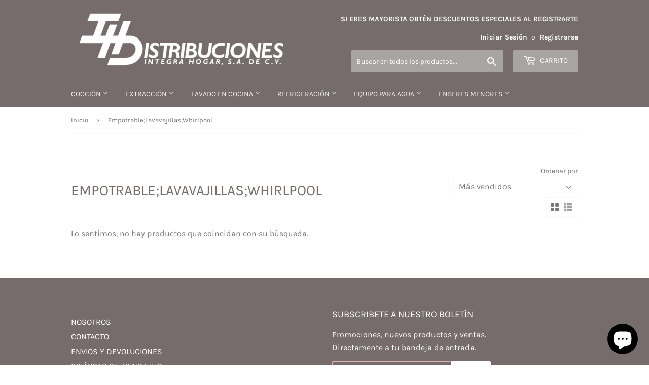

--- FILE ---
content_type: text/html; charset=utf-8
request_url: https://www.integrahogar.com/collections/empotrable-lavavajillas-whirlpool
body_size: 23500
content:
<!doctype html>
<html class="no-touch no-js">
<head>
  <script>(function(H){H.className=H.className.replace(/\bno-js\b/,'js')})(document.documentElement)</script>
  <!-- Basic page needs ================================================== -->
  <meta charset="utf-8">
  <meta http-equiv="X-UA-Compatible" content="IE=edge,chrome=1">

  
  <link rel="shortcut icon" href="//www.integrahogar.com/cdn/shop/files/logosinfondo_32x32.png?v=1613543718" type="image/png" />
  

  <!-- Title and description ================================================== -->
  <title>
  Empotrable;Lavavajillas;Whirlpool &ndash; Integra Hogar SA de CV
  </title>

  

  <!-- Product meta ================================================== -->
  <!-- /snippets/social-meta-tags.liquid -->




<meta property="og:site_name" content="Integra Hogar SA de CV">
<meta property="og:url" content="https://www.integrahogar.com/collections/empotrable-lavavajillas-whirlpool">
<meta property="og:title" content="Empotrable;Lavavajillas;Whirlpool">
<meta property="og:type" content="product.group">
<meta property="og:description" content="Integra Hogar SA de CV es un distribuidor de electrodomésticos y línea blanca para el hogar de marcas IHD, Whirlpool, Maytag, Teka, Acros y Kitchen Aid, enfocado en atender cocineros, arquitectos, diseñadores, desarrolladores y mayoristas, con alcance a todo México por medio nuestro portal www.integrahogar.com">





<meta name="twitter:card" content="summary_large_image">
<meta name="twitter:title" content="Empotrable;Lavavajillas;Whirlpool">
<meta name="twitter:description" content="Integra Hogar SA de CV es un distribuidor de electrodomésticos y línea blanca para el hogar de marcas IHD, Whirlpool, Maytag, Teka, Acros y Kitchen Aid, enfocado en atender cocineros, arquitectos, diseñadores, desarrolladores y mayoristas, con alcance a todo México por medio nuestro portal www.integrahogar.com">


  <!-- Helpers ================================================== -->
  <link rel="canonical" href="https://www.integrahogar.com/collections/empotrable-lavavajillas-whirlpool">
  <meta name="viewport" content="width=device-width,initial-scale=1">

  <!-- CSS ================================================== -->
  <link href="//www.integrahogar.com/cdn/shop/t/20/assets/theme.scss.css?v=19019525521714939031702614573" rel="stylesheet" type="text/css" media="all" />

  <!-- Header hook for plugins ================================================== -->
  
  
  <script>window.performance && window.performance.mark && window.performance.mark('shopify.content_for_header.start');</script><meta id="shopify-digital-wallet" name="shopify-digital-wallet" content="/21968748608/digital_wallets/dialog">
<link rel="alternate" type="application/atom+xml" title="Feed" href="/collections/empotrable-lavavajillas-whirlpool.atom" />
<link rel="alternate" type="application/json+oembed" href="https://www.integrahogar.com/collections/empotrable-lavavajillas-whirlpool.oembed">
<script async="async" src="/checkouts/internal/preloads.js?locale=es-MX"></script>
<script id="shopify-features" type="application/json">{"accessToken":"5301645d2edfa80b8e5eafa35b38c09e","betas":["rich-media-storefront-analytics"],"domain":"www.integrahogar.com","predictiveSearch":true,"shopId":21968748608,"locale":"es"}</script>
<script>var Shopify = Shopify || {};
Shopify.shop = "ihdistribuciones.myshopify.com";
Shopify.locale = "es";
Shopify.currency = {"active":"MXN","rate":"1.0"};
Shopify.country = "MX";
Shopify.theme = {"name":"Final 21 oct 2019_prueba tags","id":78426832960,"schema_name":"Supply","schema_version":"8.0.3","theme_store_id":679,"role":"main"};
Shopify.theme.handle = "null";
Shopify.theme.style = {"id":null,"handle":null};
Shopify.cdnHost = "www.integrahogar.com/cdn";
Shopify.routes = Shopify.routes || {};
Shopify.routes.root = "/";</script>
<script type="module">!function(o){(o.Shopify=o.Shopify||{}).modules=!0}(window);</script>
<script>!function(o){function n(){var o=[];function n(){o.push(Array.prototype.slice.apply(arguments))}return n.q=o,n}var t=o.Shopify=o.Shopify||{};t.loadFeatures=n(),t.autoloadFeatures=n()}(window);</script>
<script id="shop-js-analytics" type="application/json">{"pageType":"collection"}</script>
<script defer="defer" async type="module" src="//www.integrahogar.com/cdn/shopifycloud/shop-js/modules/v2/client.init-shop-cart-sync_2Gr3Q33f.es.esm.js"></script>
<script defer="defer" async type="module" src="//www.integrahogar.com/cdn/shopifycloud/shop-js/modules/v2/chunk.common_noJfOIa7.esm.js"></script>
<script defer="defer" async type="module" src="//www.integrahogar.com/cdn/shopifycloud/shop-js/modules/v2/chunk.modal_Deo2FJQo.esm.js"></script>
<script type="module">
  await import("//www.integrahogar.com/cdn/shopifycloud/shop-js/modules/v2/client.init-shop-cart-sync_2Gr3Q33f.es.esm.js");
await import("//www.integrahogar.com/cdn/shopifycloud/shop-js/modules/v2/chunk.common_noJfOIa7.esm.js");
await import("//www.integrahogar.com/cdn/shopifycloud/shop-js/modules/v2/chunk.modal_Deo2FJQo.esm.js");

  window.Shopify.SignInWithShop?.initShopCartSync?.({"fedCMEnabled":true,"windoidEnabled":true});

</script>
<script>(function() {
  var isLoaded = false;
  function asyncLoad() {
    if (isLoaded) return;
    isLoaded = true;
    var urls = ["\/\/www.powr.io\/powr.js?powr-token=ihdistribuciones.myshopify.com\u0026external-type=shopify\u0026shop=ihdistribuciones.myshopify.com"];
    for (var i = 0; i < urls.length; i++) {
      var s = document.createElement('script');
      s.type = 'text/javascript';
      s.async = true;
      s.src = urls[i];
      var x = document.getElementsByTagName('script')[0];
      x.parentNode.insertBefore(s, x);
    }
  };
  if(window.attachEvent) {
    window.attachEvent('onload', asyncLoad);
  } else {
    window.addEventListener('load', asyncLoad, false);
  }
})();</script>
<script id="__st">var __st={"a":21968748608,"offset":-21600,"reqid":"e9985e31-c527-41e2-89b4-b7f9a4212d98-1769267674","pageurl":"www.integrahogar.com\/collections\/empotrable-lavavajillas-whirlpool","u":"ae07c71ad1ee","p":"collection","rtyp":"collection","rid":270751825956};</script>
<script>window.ShopifyPaypalV4VisibilityTracking = true;</script>
<script id="captcha-bootstrap">!function(){'use strict';const t='contact',e='account',n='new_comment',o=[[t,t],['blogs',n],['comments',n],[t,'customer']],c=[[e,'customer_login'],[e,'guest_login'],[e,'recover_customer_password'],[e,'create_customer']],r=t=>t.map((([t,e])=>`form[action*='/${t}']:not([data-nocaptcha='true']) input[name='form_type'][value='${e}']`)).join(','),a=t=>()=>t?[...document.querySelectorAll(t)].map((t=>t.form)):[];function s(){const t=[...o],e=r(t);return a(e)}const i='password',u='form_key',d=['recaptcha-v3-token','g-recaptcha-response','h-captcha-response',i],f=()=>{try{return window.sessionStorage}catch{return}},m='__shopify_v',_=t=>t.elements[u];function p(t,e,n=!1){try{const o=window.sessionStorage,c=JSON.parse(o.getItem(e)),{data:r}=function(t){const{data:e,action:n}=t;return t[m]||n?{data:e,action:n}:{data:t,action:n}}(c);for(const[e,n]of Object.entries(r))t.elements[e]&&(t.elements[e].value=n);n&&o.removeItem(e)}catch(o){console.error('form repopulation failed',{error:o})}}const l='form_type',E='cptcha';function T(t){t.dataset[E]=!0}const w=window,h=w.document,L='Shopify',v='ce_forms',y='captcha';let A=!1;((t,e)=>{const n=(g='f06e6c50-85a8-45c8-87d0-21a2b65856fe',I='https://cdn.shopify.com/shopifycloud/storefront-forms-hcaptcha/ce_storefront_forms_captcha_hcaptcha.v1.5.2.iife.js',D={infoText:'Protegido por hCaptcha',privacyText:'Privacidad',termsText:'Términos'},(t,e,n)=>{const o=w[L][v],c=o.bindForm;if(c)return c(t,g,e,D).then(n);var r;o.q.push([[t,g,e,D],n]),r=I,A||(h.body.append(Object.assign(h.createElement('script'),{id:'captcha-provider',async:!0,src:r})),A=!0)});var g,I,D;w[L]=w[L]||{},w[L][v]=w[L][v]||{},w[L][v].q=[],w[L][y]=w[L][y]||{},w[L][y].protect=function(t,e){n(t,void 0,e),T(t)},Object.freeze(w[L][y]),function(t,e,n,w,h,L){const[v,y,A,g]=function(t,e,n){const i=e?o:[],u=t?c:[],d=[...i,...u],f=r(d),m=r(i),_=r(d.filter((([t,e])=>n.includes(e))));return[a(f),a(m),a(_),s()]}(w,h,L),I=t=>{const e=t.target;return e instanceof HTMLFormElement?e:e&&e.form},D=t=>v().includes(t);t.addEventListener('submit',(t=>{const e=I(t);if(!e)return;const n=D(e)&&!e.dataset.hcaptchaBound&&!e.dataset.recaptchaBound,o=_(e),c=g().includes(e)&&(!o||!o.value);(n||c)&&t.preventDefault(),c&&!n&&(function(t){try{if(!f())return;!function(t){const e=f();if(!e)return;const n=_(t);if(!n)return;const o=n.value;o&&e.removeItem(o)}(t);const e=Array.from(Array(32),(()=>Math.random().toString(36)[2])).join('');!function(t,e){_(t)||t.append(Object.assign(document.createElement('input'),{type:'hidden',name:u})),t.elements[u].value=e}(t,e),function(t,e){const n=f();if(!n)return;const o=[...t.querySelectorAll(`input[type='${i}']`)].map((({name:t})=>t)),c=[...d,...o],r={};for(const[a,s]of new FormData(t).entries())c.includes(a)||(r[a]=s);n.setItem(e,JSON.stringify({[m]:1,action:t.action,data:r}))}(t,e)}catch(e){console.error('failed to persist form',e)}}(e),e.submit())}));const S=(t,e)=>{t&&!t.dataset[E]&&(n(t,e.some((e=>e===t))),T(t))};for(const o of['focusin','change'])t.addEventListener(o,(t=>{const e=I(t);D(e)&&S(e,y())}));const B=e.get('form_key'),M=e.get(l),P=B&&M;t.addEventListener('DOMContentLoaded',(()=>{const t=y();if(P)for(const e of t)e.elements[l].value===M&&p(e,B);[...new Set([...A(),...v().filter((t=>'true'===t.dataset.shopifyCaptcha))])].forEach((e=>S(e,t)))}))}(h,new URLSearchParams(w.location.search),n,t,e,['guest_login'])})(!0,!0)}();</script>
<script integrity="sha256-4kQ18oKyAcykRKYeNunJcIwy7WH5gtpwJnB7kiuLZ1E=" data-source-attribution="shopify.loadfeatures" defer="defer" src="//www.integrahogar.com/cdn/shopifycloud/storefront/assets/storefront/load_feature-a0a9edcb.js" crossorigin="anonymous"></script>
<script data-source-attribution="shopify.dynamic_checkout.dynamic.init">var Shopify=Shopify||{};Shopify.PaymentButton=Shopify.PaymentButton||{isStorefrontPortableWallets:!0,init:function(){window.Shopify.PaymentButton.init=function(){};var t=document.createElement("script");t.src="https://www.integrahogar.com/cdn/shopifycloud/portable-wallets/latest/portable-wallets.es.js",t.type="module",document.head.appendChild(t)}};
</script>
<script data-source-attribution="shopify.dynamic_checkout.buyer_consent">
  function portableWalletsHideBuyerConsent(e){var t=document.getElementById("shopify-buyer-consent"),n=document.getElementById("shopify-subscription-policy-button");t&&n&&(t.classList.add("hidden"),t.setAttribute("aria-hidden","true"),n.removeEventListener("click",e))}function portableWalletsShowBuyerConsent(e){var t=document.getElementById("shopify-buyer-consent"),n=document.getElementById("shopify-subscription-policy-button");t&&n&&(t.classList.remove("hidden"),t.removeAttribute("aria-hidden"),n.addEventListener("click",e))}window.Shopify?.PaymentButton&&(window.Shopify.PaymentButton.hideBuyerConsent=portableWalletsHideBuyerConsent,window.Shopify.PaymentButton.showBuyerConsent=portableWalletsShowBuyerConsent);
</script>
<script data-source-attribution="shopify.dynamic_checkout.cart.bootstrap">document.addEventListener("DOMContentLoaded",(function(){function t(){return document.querySelector("shopify-accelerated-checkout-cart, shopify-accelerated-checkout")}if(t())Shopify.PaymentButton.init();else{new MutationObserver((function(e,n){t()&&(Shopify.PaymentButton.init(),n.disconnect())})).observe(document.body,{childList:!0,subtree:!0})}}));
</script>

<script>window.performance && window.performance.mark && window.performance.mark('shopify.content_for_header.end');</script>

  
  

  <script src="//www.integrahogar.com/cdn/shop/t/20/assets/jquery-2.2.3.min.js?v=58211863146907186831571677877" type="text/javascript"></script>
  


  <script src="//www.integrahogar.com/cdn/shop/t/20/assets/lazysizes.min.js?v=8147953233334221341571677877" async="async"></script>
  <script src="//www.integrahogar.com/cdn/shop/t/20/assets/vendor.js?v=106177282645720727331571677881" defer="defer"></script>
  <script src="//www.integrahogar.com/cdn/shop/t/20/assets/theme.js?v=143451748952355354301571677890" defer="defer"></script>



	
    


  <meta name="google-site-verification" content="i7zKNoMDFZQEH8C6fE_eXFu7BLxM2fnkJ_90oPrLFD8" />
<!-- BEGIN app block: shopify://apps/buddha-mega-menu-navigation/blocks/megamenu/dbb4ce56-bf86-4830-9b3d-16efbef51c6f -->
<script>
        var productImageAndPrice = [],
            collectionImages = [],
            articleImages = [],
            mmLivIcons = false,
            mmFlipClock = false,
            mmFixesUseJquery = false,
            mmNumMMI = 8,
            mmSchemaTranslation = {},
            mmMenuStrings =  [] ,
            mmShopLocale = "es",
            mmShopLocaleCollectionsRoute = "/collections",
            mmSchemaDesignJSON = [{"action":"design","setting":"font_family","value":"Default"},{"action":"design","setting":"tree_sub_direction","value":"set_tree_auto"},{"action":"design","setting":"button_background_hover_color","value":"#0d8781"},{"action":"design","setting":"link_hover_color","value":"#0da19a"},{"action":"design","setting":"button_background_color","value":"#0da19a"},{"action":"design","setting":"link_color","value":"#4e4e4e"},{"action":"design","setting":"background_hover_color","value":"#f9f9f9"},{"action":"design","setting":"background_color","value":"#ffffff"},{"action":"design","setting":"button_text_hover_color","value":"#ffffff"},{"action":"design","setting":"button_text_color","value":"#ffffff"},{"action":"design","setting":"font_size","value":"13px"},{"action":"design","setting":"text_color","value":"#222222"},{"action":"design","setting":"vertical_text_color","value":"#4e4e4e"},{"action":"design","setting":"vertical_link_color","value":"#4e4e4e"},{"action":"design","setting":"vertical_link_hover_color","value":"#0da19a"},{"action":"design","setting":"vertical_font_size","value":"13px"}],
            mmDomChangeSkipUl = ",.flex-direction-nav",
            buddhaMegaMenuShop = "ihdistribuciones.myshopify.com",
            mmWireframeCompression = "0",
            mmExtensionAssetUrl = "https://cdn.shopify.com/extensions/019abe06-4a3f-7763-88da-170e1b54169b/mega-menu-151/assets/";var bestSellersHTML = '';var newestProductsHTML = '';/* get link lists api */
        var linkLists={"main-menu" : {"title":"MAIN MENU", "items":["/collections/coccion","/collections/extraccion","/collections/lavado-en-cocina","/collections/refrigeracion","/collections/equipo-para-agua","/collections/enseres-menores",]},"footer" : {"title":"Información IHD", "items":["/pages/nosotros","/pages/contacto","/pages/envios-y-devoluciones","/pages/politicas-de-tienda-ihd",]},"customer-account-main-menu" : {"title":"Menú principal de la cuenta de cliente", "items":["/","https://shopify.com/21968748608/account/orders?locale=es&amp;region_country=MX",]},};/*ENDPARSE*/

        

        /* set product prices *//* get the collection images *//* get the article images *//* customer fixes */
        var mmThemeFixesBeforeInit = function(){ mmHorizontalMenus = "#SiteNav"; mmVerticalMenus = "#MobileNav"; var timberInit = function(){ if(typeof timber != "undefined"){ timber.responsiveNav = function() {}; timber.alignMenu = function() {}; } }; var timberInit2 = function(){ setTimeout(timberInit, 400); }; window.addEventListener("resize", timberInit); document.addEventListener("DOMContentLoaded", timberInit); document.addEventListener("DOMContentLoaded", timberInit2); timberInit(); /** add to cart popup icon notify counter increase */ window.mmAddToCartPopupCallback = function(){ var cartIcon = document.querySelector(".cart-badge--desktop"); if (cartIcon) { cartIcon.innerHTML = parseInt(cartIcon.innerHTML) + 1; if (cartIcon.classList.contains("hidden-count")) { cartIcon.classList.remove("hidden-count"); } } cartIcon = document.querySelector("#mobileNavBar .cart-count"); if (cartIcon) { cartIcon.innerHTML = parseInt(cartIcon.innerHTML) + 1; if (cartIcon.classList.contains("hidden-count")) { cartIcon.classList.remove("hidden-count"); } } } }; var mmThemeFixesBefore = function(){ if(typeof timber != "undefined"){ timber.alignMenu = function () {}; } }; var mmThemeFixesAfter = function(){ verticalMenuMaxWidth = 768; /* user request 45984 */ mmAddStyle(" ul > li.buddha-menu-item { z-index: 10000 !important; } ul > li.buddha-menu-item:hover { z-index: 10001 !important; } ul > li.buddha-menu-item.mega-hover { z-index: 10001 !important; } #MobileNav .buddha-menu-item {display: block !important; } ", "themeScript"); }; 
        

        var mmWireframe = {"html" : "<li class=\"buddha-menu-item\"  ><a data-href=\"/collections/coccion\" href=\"/collections/coccion\" aria-label=\"Cocción\" data-no-instant=\"\" onclick=\"mmGoToPage(this, event); return false;\"  ><span class=\"mm-title\">Cocción</span></a></li><li class=\"buddha-menu-item\"  ><a data-href=\"/collections/extraccion\" href=\"/collections/extraccion\" aria-label=\"Extracción\" data-no-instant=\"\" onclick=\"mmGoToPage(this, event); return false;\"  ><span class=\"mm-title\">Extracción</span></a></li><li class=\"buddha-menu-item\"  ><a data-href=\"/collections/ventilacion\" href=\"/collections/ventilacion\" aria-label=\"Ventilación\" data-no-instant=\"\" onclick=\"mmGoToPage(this, event); return false;\"  ><span class=\"mm-title\">Ventilación</span></a></li><li class=\"buddha-menu-item\"  ><a data-href=\"/collections/refrigeracion-1\" href=\"/collections/refrigeracion-1\" aria-label=\"Refrigeración\" data-no-instant=\"\" onclick=\"mmGoToPage(this, event); return false;\"  ><span class=\"mm-title\">Refrigeración</span></a></li><li class=\"buddha-menu-item\"  ><a data-href=\"/collections/equipo-para-agua\" href=\"/collections/equipo-para-agua\" aria-label=\"Equipo para Agua\" data-no-instant=\"\" onclick=\"mmGoToPage(this, event); return false;\"  ><span class=\"mm-title\">Equipo para Agua</span></a></li><li class=\"buddha-menu-item\"  ><a data-href=\"/collections/lavado-en-cocina\" href=\"/collections/lavado-en-cocina\" aria-label=\"Enseres Menores\" data-no-instant=\"\" onclick=\"mmGoToPage(this, event); return false;\"  ><span class=\"mm-title\">Enseres Menores</span></a></li><li class=\"buddha-menu-item\"  ><a data-href=\"/collections/lavanderia\" href=\"/collections/lavanderia\" aria-label=\"Lavandería\" data-no-instant=\"\" onclick=\"mmGoToPage(this, event); return false;\"  ><span class=\"mm-title\">Lavandería</span></a></li><li class=\"buddha-menu-item\"  ><a data-href=\"/collections/lavado-en-cocina-1\" href=\"/collections/lavado-en-cocina-1\" aria-label=\"Lavado en Cocina\" data-no-instant=\"\" onclick=\"mmGoToPage(this, event); return false;\"  ><span class=\"mm-title\">Lavado en Cocina</span></a></li>" };

        function mmLoadJS(file, async = true) {
            let script = document.createElement("script");
            script.setAttribute("src", file);
            script.setAttribute("data-no-instant", "");
            script.setAttribute("type", "text/javascript");
            script.setAttribute("async", async);
            document.head.appendChild(script);
        }
        function mmLoadCSS(file) {  
            var style = document.createElement('link');
            style.href = file;
            style.type = 'text/css';
            style.rel = 'stylesheet';
            document.head.append(style); 
        }
              
        var mmDisableWhenResIsLowerThan = '';
        var mmLoadResources = (mmDisableWhenResIsLowerThan == '' || mmDisableWhenResIsLowerThan == 0 || (mmDisableWhenResIsLowerThan > 0 && window.innerWidth>=mmDisableWhenResIsLowerThan));
        if (mmLoadResources) {
            /* load resources via js injection */
            mmLoadJS("https://cdn.shopify.com/extensions/019abe06-4a3f-7763-88da-170e1b54169b/mega-menu-151/assets/buddha-megamenu.js");
            
            mmLoadCSS("https://cdn.shopify.com/extensions/019abe06-4a3f-7763-88da-170e1b54169b/mega-menu-151/assets/buddha-megamenu2.css");}
    </script><!-- HIDE ORIGINAL MENU --><style id="mmHideOriginalMenuStyle"> #AccessibleNav{visibility: hidden !important;} </style>
        <script>
            setTimeout(function(){
                var mmHideStyle  = document.querySelector("#mmHideOriginalMenuStyle");
                if (mmHideStyle) mmHideStyle.parentNode.removeChild(mmHideStyle);
            },10000);
        </script>
<!-- END app block --><script src="https://cdn.shopify.com/extensions/e8878072-2f6b-4e89-8082-94b04320908d/inbox-1254/assets/inbox-chat-loader.js" type="text/javascript" defer="defer"></script>
<meta property="og:image" content="https://cdn.shopify.com/s/files/1/0219/6874/8608/files/logo_final_195375da-8d0f-4b97-a161-d7c4d64fa410.png?height=628&pad_color=fff&v=1613543705&width=1200" />
<meta property="og:image:secure_url" content="https://cdn.shopify.com/s/files/1/0219/6874/8608/files/logo_final_195375da-8d0f-4b97-a161-d7c4d64fa410.png?height=628&pad_color=fff&v=1613543705&width=1200" />
<meta property="og:image:width" content="1200" />
<meta property="og:image:height" content="628" />
<link href="https://monorail-edge.shopifysvc.com" rel="dns-prefetch">
<script>(function(){if ("sendBeacon" in navigator && "performance" in window) {try {var session_token_from_headers = performance.getEntriesByType('navigation')[0].serverTiming.find(x => x.name == '_s').description;} catch {var session_token_from_headers = undefined;}var session_cookie_matches = document.cookie.match(/_shopify_s=([^;]*)/);var session_token_from_cookie = session_cookie_matches && session_cookie_matches.length === 2 ? session_cookie_matches[1] : "";var session_token = session_token_from_headers || session_token_from_cookie || "";function handle_abandonment_event(e) {var entries = performance.getEntries().filter(function(entry) {return /monorail-edge.shopifysvc.com/.test(entry.name);});if (!window.abandonment_tracked && entries.length === 0) {window.abandonment_tracked = true;var currentMs = Date.now();var navigation_start = performance.timing.navigationStart;var payload = {shop_id: 21968748608,url: window.location.href,navigation_start,duration: currentMs - navigation_start,session_token,page_type: "collection"};window.navigator.sendBeacon("https://monorail-edge.shopifysvc.com/v1/produce", JSON.stringify({schema_id: "online_store_buyer_site_abandonment/1.1",payload: payload,metadata: {event_created_at_ms: currentMs,event_sent_at_ms: currentMs}}));}}window.addEventListener('pagehide', handle_abandonment_event);}}());</script>
<script id="web-pixels-manager-setup">(function e(e,d,r,n,o){if(void 0===o&&(o={}),!Boolean(null===(a=null===(i=window.Shopify)||void 0===i?void 0:i.analytics)||void 0===a?void 0:a.replayQueue)){var i,a;window.Shopify=window.Shopify||{};var t=window.Shopify;t.analytics=t.analytics||{};var s=t.analytics;s.replayQueue=[],s.publish=function(e,d,r){return s.replayQueue.push([e,d,r]),!0};try{self.performance.mark("wpm:start")}catch(e){}var l=function(){var e={modern:/Edge?\/(1{2}[4-9]|1[2-9]\d|[2-9]\d{2}|\d{4,})\.\d+(\.\d+|)|Firefox\/(1{2}[4-9]|1[2-9]\d|[2-9]\d{2}|\d{4,})\.\d+(\.\d+|)|Chrom(ium|e)\/(9{2}|\d{3,})\.\d+(\.\d+|)|(Maci|X1{2}).+ Version\/(15\.\d+|(1[6-9]|[2-9]\d|\d{3,})\.\d+)([,.]\d+|)( \(\w+\)|)( Mobile\/\w+|) Safari\/|Chrome.+OPR\/(9{2}|\d{3,})\.\d+\.\d+|(CPU[ +]OS|iPhone[ +]OS|CPU[ +]iPhone|CPU IPhone OS|CPU iPad OS)[ +]+(15[._]\d+|(1[6-9]|[2-9]\d|\d{3,})[._]\d+)([._]\d+|)|Android:?[ /-](13[3-9]|1[4-9]\d|[2-9]\d{2}|\d{4,})(\.\d+|)(\.\d+|)|Android.+Firefox\/(13[5-9]|1[4-9]\d|[2-9]\d{2}|\d{4,})\.\d+(\.\d+|)|Android.+Chrom(ium|e)\/(13[3-9]|1[4-9]\d|[2-9]\d{2}|\d{4,})\.\d+(\.\d+|)|SamsungBrowser\/([2-9]\d|\d{3,})\.\d+/,legacy:/Edge?\/(1[6-9]|[2-9]\d|\d{3,})\.\d+(\.\d+|)|Firefox\/(5[4-9]|[6-9]\d|\d{3,})\.\d+(\.\d+|)|Chrom(ium|e)\/(5[1-9]|[6-9]\d|\d{3,})\.\d+(\.\d+|)([\d.]+$|.*Safari\/(?![\d.]+ Edge\/[\d.]+$))|(Maci|X1{2}).+ Version\/(10\.\d+|(1[1-9]|[2-9]\d|\d{3,})\.\d+)([,.]\d+|)( \(\w+\)|)( Mobile\/\w+|) Safari\/|Chrome.+OPR\/(3[89]|[4-9]\d|\d{3,})\.\d+\.\d+|(CPU[ +]OS|iPhone[ +]OS|CPU[ +]iPhone|CPU IPhone OS|CPU iPad OS)[ +]+(10[._]\d+|(1[1-9]|[2-9]\d|\d{3,})[._]\d+)([._]\d+|)|Android:?[ /-](13[3-9]|1[4-9]\d|[2-9]\d{2}|\d{4,})(\.\d+|)(\.\d+|)|Mobile Safari.+OPR\/([89]\d|\d{3,})\.\d+\.\d+|Android.+Firefox\/(13[5-9]|1[4-9]\d|[2-9]\d{2}|\d{4,})\.\d+(\.\d+|)|Android.+Chrom(ium|e)\/(13[3-9]|1[4-9]\d|[2-9]\d{2}|\d{4,})\.\d+(\.\d+|)|Android.+(UC? ?Browser|UCWEB|U3)[ /]?(15\.([5-9]|\d{2,})|(1[6-9]|[2-9]\d|\d{3,})\.\d+)\.\d+|SamsungBrowser\/(5\.\d+|([6-9]|\d{2,})\.\d+)|Android.+MQ{2}Browser\/(14(\.(9|\d{2,})|)|(1[5-9]|[2-9]\d|\d{3,})(\.\d+|))(\.\d+|)|K[Aa][Ii]OS\/(3\.\d+|([4-9]|\d{2,})\.\d+)(\.\d+|)/},d=e.modern,r=e.legacy,n=navigator.userAgent;return n.match(d)?"modern":n.match(r)?"legacy":"unknown"}(),u="modern"===l?"modern":"legacy",c=(null!=n?n:{modern:"",legacy:""})[u],f=function(e){return[e.baseUrl,"/wpm","/b",e.hashVersion,"modern"===e.buildTarget?"m":"l",".js"].join("")}({baseUrl:d,hashVersion:r,buildTarget:u}),m=function(e){var d=e.version,r=e.bundleTarget,n=e.surface,o=e.pageUrl,i=e.monorailEndpoint;return{emit:function(e){var a=e.status,t=e.errorMsg,s=(new Date).getTime(),l=JSON.stringify({metadata:{event_sent_at_ms:s},events:[{schema_id:"web_pixels_manager_load/3.1",payload:{version:d,bundle_target:r,page_url:o,status:a,surface:n,error_msg:t},metadata:{event_created_at_ms:s}}]});if(!i)return console&&console.warn&&console.warn("[Web Pixels Manager] No Monorail endpoint provided, skipping logging."),!1;try{return self.navigator.sendBeacon.bind(self.navigator)(i,l)}catch(e){}var u=new XMLHttpRequest;try{return u.open("POST",i,!0),u.setRequestHeader("Content-Type","text/plain"),u.send(l),!0}catch(e){return console&&console.warn&&console.warn("[Web Pixels Manager] Got an unhandled error while logging to Monorail."),!1}}}}({version:r,bundleTarget:l,surface:e.surface,pageUrl:self.location.href,monorailEndpoint:e.monorailEndpoint});try{o.browserTarget=l,function(e){var d=e.src,r=e.async,n=void 0===r||r,o=e.onload,i=e.onerror,a=e.sri,t=e.scriptDataAttributes,s=void 0===t?{}:t,l=document.createElement("script"),u=document.querySelector("head"),c=document.querySelector("body");if(l.async=n,l.src=d,a&&(l.integrity=a,l.crossOrigin="anonymous"),s)for(var f in s)if(Object.prototype.hasOwnProperty.call(s,f))try{l.dataset[f]=s[f]}catch(e){}if(o&&l.addEventListener("load",o),i&&l.addEventListener("error",i),u)u.appendChild(l);else{if(!c)throw new Error("Did not find a head or body element to append the script");c.appendChild(l)}}({src:f,async:!0,onload:function(){if(!function(){var e,d;return Boolean(null===(d=null===(e=window.Shopify)||void 0===e?void 0:e.analytics)||void 0===d?void 0:d.initialized)}()){var d=window.webPixelsManager.init(e)||void 0;if(d){var r=window.Shopify.analytics;r.replayQueue.forEach((function(e){var r=e[0],n=e[1],o=e[2];d.publishCustomEvent(r,n,o)})),r.replayQueue=[],r.publish=d.publishCustomEvent,r.visitor=d.visitor,r.initialized=!0}}},onerror:function(){return m.emit({status:"failed",errorMsg:"".concat(f," has failed to load")})},sri:function(e){var d=/^sha384-[A-Za-z0-9+/=]+$/;return"string"==typeof e&&d.test(e)}(c)?c:"",scriptDataAttributes:o}),m.emit({status:"loading"})}catch(e){m.emit({status:"failed",errorMsg:(null==e?void 0:e.message)||"Unknown error"})}}})({shopId: 21968748608,storefrontBaseUrl: "https://www.integrahogar.com",extensionsBaseUrl: "https://extensions.shopifycdn.com/cdn/shopifycloud/web-pixels-manager",monorailEndpoint: "https://monorail-edge.shopifysvc.com/unstable/produce_batch",surface: "storefront-renderer",enabledBetaFlags: ["2dca8a86"],webPixelsConfigList: [{"id":"shopify-app-pixel","configuration":"{}","eventPayloadVersion":"v1","runtimeContext":"STRICT","scriptVersion":"0450","apiClientId":"shopify-pixel","type":"APP","privacyPurposes":["ANALYTICS","MARKETING"]},{"id":"shopify-custom-pixel","eventPayloadVersion":"v1","runtimeContext":"LAX","scriptVersion":"0450","apiClientId":"shopify-pixel","type":"CUSTOM","privacyPurposes":["ANALYTICS","MARKETING"]}],isMerchantRequest: false,initData: {"shop":{"name":"Integra Hogar SA de CV","paymentSettings":{"currencyCode":"MXN"},"myshopifyDomain":"ihdistribuciones.myshopify.com","countryCode":"MX","storefrontUrl":"https:\/\/www.integrahogar.com"},"customer":null,"cart":null,"checkout":null,"productVariants":[],"purchasingCompany":null},},"https://www.integrahogar.com/cdn","fcfee988w5aeb613cpc8e4bc33m6693e112",{"modern":"","legacy":""},{"shopId":"21968748608","storefrontBaseUrl":"https:\/\/www.integrahogar.com","extensionBaseUrl":"https:\/\/extensions.shopifycdn.com\/cdn\/shopifycloud\/web-pixels-manager","surface":"storefront-renderer","enabledBetaFlags":"[\"2dca8a86\"]","isMerchantRequest":"false","hashVersion":"fcfee988w5aeb613cpc8e4bc33m6693e112","publish":"custom","events":"[[\"page_viewed\",{}],[\"collection_viewed\",{\"collection\":{\"id\":\"270751825956\",\"title\":\"Empotrable;Lavavajillas;Whirlpool\",\"productVariants\":[]}}]]"});</script><script>
  window.ShopifyAnalytics = window.ShopifyAnalytics || {};
  window.ShopifyAnalytics.meta = window.ShopifyAnalytics.meta || {};
  window.ShopifyAnalytics.meta.currency = 'MXN';
  var meta = {"products":[],"page":{"pageType":"collection","resourceType":"collection","resourceId":270751825956,"requestId":"e9985e31-c527-41e2-89b4-b7f9a4212d98-1769267674"}};
  for (var attr in meta) {
    window.ShopifyAnalytics.meta[attr] = meta[attr];
  }
</script>
<script class="analytics">
  (function () {
    var customDocumentWrite = function(content) {
      var jquery = null;

      if (window.jQuery) {
        jquery = window.jQuery;
      } else if (window.Checkout && window.Checkout.$) {
        jquery = window.Checkout.$;
      }

      if (jquery) {
        jquery('body').append(content);
      }
    };

    var hasLoggedConversion = function(token) {
      if (token) {
        return document.cookie.indexOf('loggedConversion=' + token) !== -1;
      }
      return false;
    }

    var setCookieIfConversion = function(token) {
      if (token) {
        var twoMonthsFromNow = new Date(Date.now());
        twoMonthsFromNow.setMonth(twoMonthsFromNow.getMonth() + 2);

        document.cookie = 'loggedConversion=' + token + '; expires=' + twoMonthsFromNow;
      }
    }

    var trekkie = window.ShopifyAnalytics.lib = window.trekkie = window.trekkie || [];
    if (trekkie.integrations) {
      return;
    }
    trekkie.methods = [
      'identify',
      'page',
      'ready',
      'track',
      'trackForm',
      'trackLink'
    ];
    trekkie.factory = function(method) {
      return function() {
        var args = Array.prototype.slice.call(arguments);
        args.unshift(method);
        trekkie.push(args);
        return trekkie;
      };
    };
    for (var i = 0; i < trekkie.methods.length; i++) {
      var key = trekkie.methods[i];
      trekkie[key] = trekkie.factory(key);
    }
    trekkie.load = function(config) {
      trekkie.config = config || {};
      trekkie.config.initialDocumentCookie = document.cookie;
      var first = document.getElementsByTagName('script')[0];
      var script = document.createElement('script');
      script.type = 'text/javascript';
      script.onerror = function(e) {
        var scriptFallback = document.createElement('script');
        scriptFallback.type = 'text/javascript';
        scriptFallback.onerror = function(error) {
                var Monorail = {
      produce: function produce(monorailDomain, schemaId, payload) {
        var currentMs = new Date().getTime();
        var event = {
          schema_id: schemaId,
          payload: payload,
          metadata: {
            event_created_at_ms: currentMs,
            event_sent_at_ms: currentMs
          }
        };
        return Monorail.sendRequest("https://" + monorailDomain + "/v1/produce", JSON.stringify(event));
      },
      sendRequest: function sendRequest(endpointUrl, payload) {
        // Try the sendBeacon API
        if (window && window.navigator && typeof window.navigator.sendBeacon === 'function' && typeof window.Blob === 'function' && !Monorail.isIos12()) {
          var blobData = new window.Blob([payload], {
            type: 'text/plain'
          });

          if (window.navigator.sendBeacon(endpointUrl, blobData)) {
            return true;
          } // sendBeacon was not successful

        } // XHR beacon

        var xhr = new XMLHttpRequest();

        try {
          xhr.open('POST', endpointUrl);
          xhr.setRequestHeader('Content-Type', 'text/plain');
          xhr.send(payload);
        } catch (e) {
          console.log(e);
        }

        return false;
      },
      isIos12: function isIos12() {
        return window.navigator.userAgent.lastIndexOf('iPhone; CPU iPhone OS 12_') !== -1 || window.navigator.userAgent.lastIndexOf('iPad; CPU OS 12_') !== -1;
      }
    };
    Monorail.produce('monorail-edge.shopifysvc.com',
      'trekkie_storefront_load_errors/1.1',
      {shop_id: 21968748608,
      theme_id: 78426832960,
      app_name: "storefront",
      context_url: window.location.href,
      source_url: "//www.integrahogar.com/cdn/s/trekkie.storefront.8d95595f799fbf7e1d32231b9a28fd43b70c67d3.min.js"});

        };
        scriptFallback.async = true;
        scriptFallback.src = '//www.integrahogar.com/cdn/s/trekkie.storefront.8d95595f799fbf7e1d32231b9a28fd43b70c67d3.min.js';
        first.parentNode.insertBefore(scriptFallback, first);
      };
      script.async = true;
      script.src = '//www.integrahogar.com/cdn/s/trekkie.storefront.8d95595f799fbf7e1d32231b9a28fd43b70c67d3.min.js';
      first.parentNode.insertBefore(script, first);
    };
    trekkie.load(
      {"Trekkie":{"appName":"storefront","development":false,"defaultAttributes":{"shopId":21968748608,"isMerchantRequest":null,"themeId":78426832960,"themeCityHash":"14808804959229144404","contentLanguage":"es","currency":"MXN","eventMetadataId":"e07343d7-efcd-42bf-ae5f-cd9ae562a699"},"isServerSideCookieWritingEnabled":true,"monorailRegion":"shop_domain","enabledBetaFlags":["65f19447"]},"Session Attribution":{},"S2S":{"facebookCapiEnabled":true,"source":"trekkie-storefront-renderer","apiClientId":580111}}
    );

    var loaded = false;
    trekkie.ready(function() {
      if (loaded) return;
      loaded = true;

      window.ShopifyAnalytics.lib = window.trekkie;

      var originalDocumentWrite = document.write;
      document.write = customDocumentWrite;
      try { window.ShopifyAnalytics.merchantGoogleAnalytics.call(this); } catch(error) {};
      document.write = originalDocumentWrite;

      window.ShopifyAnalytics.lib.page(null,{"pageType":"collection","resourceType":"collection","resourceId":270751825956,"requestId":"e9985e31-c527-41e2-89b4-b7f9a4212d98-1769267674","shopifyEmitted":true});

      var match = window.location.pathname.match(/checkouts\/(.+)\/(thank_you|post_purchase)/)
      var token = match? match[1]: undefined;
      if (!hasLoggedConversion(token)) {
        setCookieIfConversion(token);
        window.ShopifyAnalytics.lib.track("Viewed Product Category",{"currency":"MXN","category":"Collection: empotrable-lavavajillas-whirlpool","collectionName":"empotrable-lavavajillas-whirlpool","collectionId":270751825956,"nonInteraction":true},undefined,undefined,{"shopifyEmitted":true});
      }
    });


        var eventsListenerScript = document.createElement('script');
        eventsListenerScript.async = true;
        eventsListenerScript.src = "//www.integrahogar.com/cdn/shopifycloud/storefront/assets/shop_events_listener-3da45d37.js";
        document.getElementsByTagName('head')[0].appendChild(eventsListenerScript);

})();</script>
<script
  defer
  src="https://www.integrahogar.com/cdn/shopifycloud/perf-kit/shopify-perf-kit-3.0.4.min.js"
  data-application="storefront-renderer"
  data-shop-id="21968748608"
  data-render-region="gcp-us-east1"
  data-page-type="collection"
  data-theme-instance-id="78426832960"
  data-theme-name="Supply"
  data-theme-version="8.0.3"
  data-monorail-region="shop_domain"
  data-resource-timing-sampling-rate="10"
  data-shs="true"
  data-shs-beacon="true"
  data-shs-export-with-fetch="true"
  data-shs-logs-sample-rate="1"
  data-shs-beacon-endpoint="https://www.integrahogar.com/api/collect"
></script>
</head>

<body id="empotrable-lavavajillas-whirlpool" class="template-collection" >
  

  <div id="shopify-section-header" class="shopify-section header-section"><header class="site-header" role="banner" data-section-id="header" data-section-type="header-section">
  <div class="wrapper">

    <div class="grid--full">
      <div class="grid-item large--one-half">
        
          <div class="h1 header-logo" itemscope itemtype="http://schema.org/Organization">
        
          
          

          <a href="/" itemprop="url">
            <div class="lazyload__image-wrapper no-js header-logo__image" style="max-width:450px;">
              <div style="padding-top:26.666666666666664%;">
                <img class="lazyload js"
                  data-src="//www.integrahogar.com/cdn/shop/files/IHD_DIST_logo_bco_7ed59413-50cc-4e8b-a7c6-d0b5e3d853f4_{width}x.png?v=1637609115"
                  data-widths="[180, 360, 540, 720, 900, 1080, 1296, 1512, 1728, 2048]"
                  data-aspectratio="3.75"
                  data-sizes="auto"
                  alt="DESCUENTOS DE HOT SALE AL REGISTRARSE"
                  style="width:450px;">
              </div>
            </div>
            <noscript>
              
              <img src="//www.integrahogar.com/cdn/shop/files/IHD_DIST_logo_bco_7ed59413-50cc-4e8b-a7c6-d0b5e3d853f4_450x.png?v=1637609115"
                srcset="//www.integrahogar.com/cdn/shop/files/IHD_DIST_logo_bco_7ed59413-50cc-4e8b-a7c6-d0b5e3d853f4_450x.png?v=1637609115 1x, //www.integrahogar.com/cdn/shop/files/IHD_DIST_logo_bco_7ed59413-50cc-4e8b-a7c6-d0b5e3d853f4_450x@2x.png?v=1637609115 2x"
                alt="DESCUENTOS DE HOT SALE AL REGISTRARSE"
                itemprop="logo"
                style="max-width:450px;">
            </noscript>
          </a>
          
        
          </div>
        
      </div>

      <div class="grid-item large--one-half text-center large--text-right">
        
          <div class="site-header--text-links">
            
              
                <a href="https://www.integrahogar.com/account/register">
              

                <p>SI ERES MAYORISTA OBTÉN DESCUENTOS ESPECIALES AL REGISTRARTE</p>

              
                </a>
              
            

            
              <span class="site-header--meta-links medium-down--hide">
                
                  <a href="/account/login" id="customer_login_link">Iniciar Sesión</a>
                  <span class="site-header--spacer">o</span>
                  <a href="/account/register" id="customer_register_link">Registrarse</a>
                
              </span>
            
          </div>

          <br class="medium-down--hide">
        

        <form action="/search" method="get" class="search-bar" role="search">
  <input type="hidden" name="type" value="product">

  <input type="search" name="q" value="" placeholder="Buscar en todos los productos..." aria-label="Buscar en todos los productos...">
  <button type="submit" class="search-bar--submit icon-fallback-text">
    <span class="icon icon-search" aria-hidden="true"></span>
    <span class="fallback-text">Buscar</span>
  </button>
</form>


        <a href="/cart" class="header-cart-btn cart-toggle">
          <span class="icon icon-cart"></span>
          Carrito <span class="cart-count cart-badge--desktop hidden-count">0</span>
        </a>
      </div>
    </div>

  </div>
</header>

<div id="mobileNavBar">
  <div class="display-table-cell">
    <button class="menu-toggle mobileNavBar-link" aria-controls="navBar" aria-expanded="false"><span class="icon icon-hamburger" aria-hidden="true"></span>Más</button>
  </div>
  <div class="display-table-cell">
    <a href="/cart" class="cart-toggle mobileNavBar-link">
      <span class="icon icon-cart"></span>
      Carrito <span class="cart-count hidden-count">0</span>
    </a>
  </div>
</div>

<nav class="nav-bar" id="navBar" role="navigation">
  <div class="wrapper">
    <form action="/search" method="get" class="search-bar" role="search">
  <input type="hidden" name="type" value="product">

  <input type="search" name="q" value="" placeholder="Buscar en todos los productos..." aria-label="Buscar en todos los productos...">
  <button type="submit" class="search-bar--submit icon-fallback-text">
    <span class="icon icon-search" aria-hidden="true"></span>
    <span class="fallback-text">Buscar</span>
  </button>
</form>

    <ul class="mobile-nav" id="MobileNav">
  
  <li class="large--hide">
    <a href="/">Inicio</a>
  </li>
  
  
    
      
      <li
        class="mobile-nav--has-dropdown "
        aria-haspopup="true">
        <a
          href="/collections/coccion"
          class="mobile-nav--link"
          data-meganav-type="parent"
          >
            COCCIÓN
        </a>
        <button class="icon icon-arrow-down mobile-nav--button"
          aria-expanded="false"
          aria-label="COCCIÓN Más">
        </button>
        <ul
          id="MenuParent-1"
          class="mobile-nav--dropdown mobile-nav--has-grandchildren"
          data-meganav-dropdown>
          
            
              <li>
                <a
                  href="/collections/estufas"
                  class="mobile-nav--link"
                  data-meganav-type="child"
                  >
                    ESTUFAS
                </a>
              </li>
            
          
            
              <li>
                <a
                  href="/collections/parrilla"
                  class="mobile-nav--link"
                  data-meganav-type="child"
                  >
                    PARRILLAS
                </a>
              </li>
            
          
            
              <li>
                <a
                  href="/collections/hornos"
                  class="mobile-nav--link"
                  data-meganav-type="child"
                  >
                    HORNOS
                </a>
              </li>
            
          
            
              <li>
                <a
                  href="/collections/cajon-caliente"
                  class="mobile-nav--link"
                  data-meganav-type="child"
                  >
                    CAJONES CALIENTES
                </a>
              </li>
            
          
            
            
              <li
                class="mobile-nav--has-dropdown mobile-nav--has-dropdown-grandchild "
                aria-haspopup="true">
                <a
                  href="/collections/microondas-1"
                  class="mobile-nav--link"
                  data-meganav-type="parent"
                  >
                    MICROONDAS
                </a>
                <button class="icon icon-arrow-down mobile-nav--button"
                  aria-expanded="false"
                  aria-label="MICROONDAS Más">
                </button>
                <ul
                  id="MenuChildren-1-5"
                  class="mobile-nav--dropdown-grandchild"
                  data-meganav-dropdown>
                  
                    <li>
                      <a
                        href="/collections/microondas"
                        class="mobile-nav--link"
                        data-meganav-type="child"
                        >
                          MICROONDAS
                        </a>
                    </li>
                  
                    <li>
                      <a
                        href="/collections/microcampanas"
                        class="mobile-nav--link"
                        data-meganav-type="child"
                        >
                          MICROCAMPANAS
                        </a>
                    </li>
                  
                    <li>
                      <a
                        href="/collections/trims"
                        class="mobile-nav--link"
                        data-meganav-type="child"
                        >
                          TRIMS
                        </a>
                    </li>
                  
                </ul>
              </li>
            
          
        </ul>
      </li>
    
  
    
      
      <li
        class="mobile-nav--has-dropdown "
        aria-haspopup="true">
        <a
          href="/collections/extraccion"
          class="mobile-nav--link"
          data-meganav-type="parent"
          >
            EXTRACCIÓN
        </a>
        <button class="icon icon-arrow-down mobile-nav--button"
          aria-expanded="false"
          aria-label="EXTRACCIÓN Más">
        </button>
        <ul
          id="MenuParent-2"
          class="mobile-nav--dropdown mobile-nav--has-grandchildren"
          data-meganav-dropdown>
          
            
            
              <li
                class="mobile-nav--has-dropdown mobile-nav--has-dropdown-grandchild "
                aria-haspopup="true">
                <a
                  href="/collections/campanas-1"
                  class="mobile-nav--link"
                  data-meganav-type="parent"
                  >
                    CAMPANAS
                </a>
                <button class="icon icon-arrow-down mobile-nav--button"
                  aria-expanded="false"
                  aria-label="CAMPANAS Más">
                </button>
                <ul
                  id="MenuChildren-2-1"
                  class="mobile-nav--dropdown-grandchild"
                  data-meganav-dropdown>
                  
                    <li>
                      <a
                        href="/collections/bajo-alacena-1"
                        class="mobile-nav--link"
                        data-meganav-type="child"
                        >
                          BAJO ALACENA
                        </a>
                    </li>
                  
                    <li>
                      <a
                        href="/collections/de-pared"
                        class="mobile-nav--link"
                        data-meganav-type="child"
                        >
                          DE PARED
                        </a>
                    </li>
                  
                    <li>
                      <a
                        href="/collections/empotrable-1"
                        class="mobile-nav--link"
                        data-meganav-type="child"
                        >
                          EMPOTRABLE
                        </a>
                    </li>
                  
                    <li>
                      <a
                        href="/collections/isla"
                        class="mobile-nav--link"
                        data-meganav-type="child"
                        >
                          ISLA
                        </a>
                    </li>
                  
                    <li>
                      <a
                        href="/collections/microcampanas"
                        class="mobile-nav--link"
                        data-meganav-type="child"
                        >
                          MICROCAMPANAS
                        </a>
                    </li>
                  
                </ul>
              </li>
            
          
            
              <li>
                <a
                  href="/collections/extractores"
                  class="mobile-nav--link"
                  data-meganav-type="child"
                  >
                    EXTRACTORES
                </a>
              </li>
            
          
        </ul>
      </li>
    
  
    
      
      <li
        class="mobile-nav--has-dropdown "
        aria-haspopup="true">
        <a
          href="/collections/lavado-en-cocina"
          class="mobile-nav--link"
          data-meganav-type="parent"
          >
            LAVADO EN COCINA
        </a>
        <button class="icon icon-arrow-down mobile-nav--button"
          aria-expanded="false"
          aria-label="LAVADO EN COCINA Más">
        </button>
        <ul
          id="MenuParent-3"
          class="mobile-nav--dropdown "
          data-meganav-dropdown>
          
            
              <li>
                <a
                  href="/collections/llaves"
                  class="mobile-nav--link"
                  data-meganav-type="child"
                  >
                    LLAVES
                </a>
              </li>
            
          
            
              <li>
                <a
                  href="/collections/tarjas"
                  class="mobile-nav--link"
                  data-meganav-type="child"
                  >
                    TARJAS
                </a>
              </li>
            
          
            
              <li>
                <a
                  href="/collections/despachadores"
                  class="mobile-nav--link"
                  data-meganav-type="child"
                  >
                    DESPACHADOR JABÓN
                </a>
              </li>
            
          
            
              <li>
                <a
                  href="/collections/trituradores"
                  class="mobile-nav--link"
                  data-meganav-type="child"
                  >
                    TRITURADORES
                </a>
              </li>
            
          
            
              <li>
                <a
                  href="/collections/lavavajillas"
                  class="mobile-nav--link"
                  data-meganav-type="child"
                  >
                    LAVAVAJILLAS
                </a>
              </li>
            
          
            
              <li>
                <a
                  href="/collections/cesta"
                  class="mobile-nav--link"
                  data-meganav-type="child"
                  >
                    CESTA PARA TARJA
                </a>
              </li>
            
          
        </ul>
      </li>
    
  
    
      
      <li
        class="mobile-nav--has-dropdown "
        aria-haspopup="true">
        <a
          href="/collections/refrigeracion"
          class="mobile-nav--link"
          data-meganav-type="parent"
          >
            REFRIGERACIÓN
        </a>
        <button class="icon icon-arrow-down mobile-nav--button"
          aria-expanded="false"
          aria-label="REFRIGERACIÓN Más">
        </button>
        <ul
          id="MenuParent-4"
          class="mobile-nav--dropdown "
          data-meganav-dropdown>
          
            
              <li>
                <a
                  href="/collections/cavas-de-vino"
                  class="mobile-nav--link"
                  data-meganav-type="child"
                  >
                    CAVAS DE VINO
                </a>
              </li>
            
          
            
              <li>
                <a
                  href="/collections/frigobars"
                  class="mobile-nav--link"
                  data-meganav-type="child"
                  >
                    FRIGOBARES
                </a>
              </li>
            
          
            
              <li>
                <a
                  href="/collections/congelador"
                  class="mobile-nav--link"
                  data-meganav-type="child"
                  >
                    CONGELADORES
                </a>
              </li>
            
          
        </ul>
      </li>
    
  
    
      
      <li
        class="mobile-nav--has-dropdown "
        aria-haspopup="true">
        <a
          href="/collections/equipo-para-agua"
          class="mobile-nav--link"
          data-meganav-type="parent"
          >
            EQUIPO PARA AGUA
        </a>
        <button class="icon icon-arrow-down mobile-nav--button"
          aria-expanded="false"
          aria-label="EQUIPO PARA AGUA Más">
        </button>
        <ul
          id="MenuParent-5"
          class="mobile-nav--dropdown "
          data-meganav-dropdown>
          
            
              <li>
                <a
                  href="/collections/filtros-de-agua"
                  class="mobile-nav--link"
                  data-meganav-type="child"
                  >
                    FILTROS DE AGUA
                </a>
              </li>
            
          
            
              <li>
                <a
                  href="/collections/calentadores-de-agua"
                  class="mobile-nav--link"
                  data-meganav-type="child"
                  >
                    CALENTADORES
                </a>
              </li>
            
          
        </ul>
      </li>
    
  
    
      
      <li
        class="mobile-nav--has-dropdown "
        aria-haspopup="true">
        <a
          href="/collections/enseres-menores"
          class="mobile-nav--link"
          data-meganav-type="parent"
          >
            ENSERES MENORES
        </a>
        <button class="icon icon-arrow-down mobile-nav--button"
          aria-expanded="false"
          aria-label="ENSERES MENORES Más">
        </button>
        <ul
          id="MenuParent-6"
          class="mobile-nav--dropdown "
          data-meganav-dropdown>
          
            
              <li>
                <a
                  href="/collections/batidora"
                  class="mobile-nav--link"
                  data-meganav-type="child"
                  >
                    BATIDORAS
                </a>
              </li>
            
          
            
              <li>
                <a
                  href="/collections/licuadoras"
                  class="mobile-nav--link"
                  data-meganav-type="child"
                  >
                    LICUADORAS
                </a>
              </li>
            
          
            
              <li>
                <a
                  href="/collections/cafetera"
                  class="mobile-nav--link"
                  data-meganav-type="child"
                  >
                    CAFETERAS
                </a>
              </li>
            
          
            
              <li>
                <a
                  href="/collections/tostadores"
                  class="mobile-nav--link"
                  data-meganav-type="child"
                  >
                    TOSTADORES
                </a>
              </li>
            
          
            
              <li>
                <a
                  href="/collections/procesadoras"
                  class="mobile-nav--link"
                  data-meganav-type="child"
                  >
                    PROCESADORAS
                </a>
              </li>
            
          
            
              <li>
                <a
                  href="/collections/hornos-de-mesa"
                  class="mobile-nav--link"
                  data-meganav-type="child"
                  >
                    HORNOS DE MESA
                </a>
              </li>
            
          
        </ul>
      </li>
    
  

  
    
      <li class="customer-navlink large--hide"><a href="/account/login" id="customer_login_link">Iniciar Sesión</a></li>
      <li class="customer-navlink large--hide"><a href="/account/register" id="customer_register_link">Registrarse</a></li>
    
  
</ul>

    <ul class="site-nav" id="AccessibleNav">
  
  <li class="large--hide">
    <a href="/">Inicio</a>
  </li>
  
  
    
      
      <li 
        class="site-nav--has-dropdown "
        aria-haspopup="true">
        <a
          href="/collections/coccion"
          class="site-nav--link"
          data-meganav-type="parent"
          aria-controls="MenuParent-1"
          aria-expanded="false"
          >
            COCCIÓN
            <span class="icon icon-arrow-down" aria-hidden="true"></span>
        </a>
        <ul
          id="MenuParent-1"
          class="site-nav--dropdown site-nav--has-grandchildren"
          data-meganav-dropdown>
          
            
              <li>
                <a
                  href="/collections/estufas"
                  class="site-nav--link"
                  data-meganav-type="child"
                  
                  tabindex="-1">
                    ESTUFAS
                </a>
              </li>
            
          
            
              <li>
                <a
                  href="/collections/parrilla"
                  class="site-nav--link"
                  data-meganav-type="child"
                  
                  tabindex="-1">
                    PARRILLAS
                </a>
              </li>
            
          
            
              <li>
                <a
                  href="/collections/hornos"
                  class="site-nav--link"
                  data-meganav-type="child"
                  
                  tabindex="-1">
                    HORNOS
                </a>
              </li>
            
          
            
              <li>
                <a
                  href="/collections/cajon-caliente"
                  class="site-nav--link"
                  data-meganav-type="child"
                  
                  tabindex="-1">
                    CAJONES CALIENTES
                </a>
              </li>
            
          
            
            
              <li
                class="site-nav--has-dropdown site-nav--has-dropdown-grandchild "
                aria-haspopup="true">
                <a
                  href="/collections/microondas-1"
                  class="site-nav--link"
                  aria-controls="MenuChildren-1-5"
                  data-meganav-type="parent"
                  
                  tabindex="-1">
                    MICROONDAS
                    <span class="icon icon-arrow-down" aria-hidden="true"></span>
                </a>
                <ul
                  id="MenuChildren-1-5"
                  class="site-nav--dropdown-grandchild"
                  data-meganav-dropdown>
                  
                    <li>
                      <a 
                        href="/collections/microondas"
                        class="site-nav--link"
                        data-meganav-type="child"
                        
                        tabindex="-1">
                          MICROONDAS
                        </a>
                    </li>
                  
                    <li>
                      <a 
                        href="/collections/microcampanas"
                        class="site-nav--link"
                        data-meganav-type="child"
                        
                        tabindex="-1">
                          MICROCAMPANAS
                        </a>
                    </li>
                  
                    <li>
                      <a 
                        href="/collections/trims"
                        class="site-nav--link"
                        data-meganav-type="child"
                        
                        tabindex="-1">
                          TRIMS
                        </a>
                    </li>
                  
                </ul>
              </li>
            
          
        </ul>
      </li>
    
  
    
      
      <li 
        class="site-nav--has-dropdown "
        aria-haspopup="true">
        <a
          href="/collections/extraccion"
          class="site-nav--link"
          data-meganav-type="parent"
          aria-controls="MenuParent-2"
          aria-expanded="false"
          >
            EXTRACCIÓN
            <span class="icon icon-arrow-down" aria-hidden="true"></span>
        </a>
        <ul
          id="MenuParent-2"
          class="site-nav--dropdown site-nav--has-grandchildren"
          data-meganav-dropdown>
          
            
            
              <li
                class="site-nav--has-dropdown site-nav--has-dropdown-grandchild "
                aria-haspopup="true">
                <a
                  href="/collections/campanas-1"
                  class="site-nav--link"
                  aria-controls="MenuChildren-2-1"
                  data-meganav-type="parent"
                  
                  tabindex="-1">
                    CAMPANAS
                    <span class="icon icon-arrow-down" aria-hidden="true"></span>
                </a>
                <ul
                  id="MenuChildren-2-1"
                  class="site-nav--dropdown-grandchild"
                  data-meganav-dropdown>
                  
                    <li>
                      <a 
                        href="/collections/bajo-alacena-1"
                        class="site-nav--link"
                        data-meganav-type="child"
                        
                        tabindex="-1">
                          BAJO ALACENA
                        </a>
                    </li>
                  
                    <li>
                      <a 
                        href="/collections/de-pared"
                        class="site-nav--link"
                        data-meganav-type="child"
                        
                        tabindex="-1">
                          DE PARED
                        </a>
                    </li>
                  
                    <li>
                      <a 
                        href="/collections/empotrable-1"
                        class="site-nav--link"
                        data-meganav-type="child"
                        
                        tabindex="-1">
                          EMPOTRABLE
                        </a>
                    </li>
                  
                    <li>
                      <a 
                        href="/collections/isla"
                        class="site-nav--link"
                        data-meganav-type="child"
                        
                        tabindex="-1">
                          ISLA
                        </a>
                    </li>
                  
                    <li>
                      <a 
                        href="/collections/microcampanas"
                        class="site-nav--link"
                        data-meganav-type="child"
                        
                        tabindex="-1">
                          MICROCAMPANAS
                        </a>
                    </li>
                  
                </ul>
              </li>
            
          
            
              <li>
                <a
                  href="/collections/extractores"
                  class="site-nav--link"
                  data-meganav-type="child"
                  
                  tabindex="-1">
                    EXTRACTORES
                </a>
              </li>
            
          
        </ul>
      </li>
    
  
    
      
      <li 
        class="site-nav--has-dropdown "
        aria-haspopup="true">
        <a
          href="/collections/lavado-en-cocina"
          class="site-nav--link"
          data-meganav-type="parent"
          aria-controls="MenuParent-3"
          aria-expanded="false"
          >
            LAVADO EN COCINA
            <span class="icon icon-arrow-down" aria-hidden="true"></span>
        </a>
        <ul
          id="MenuParent-3"
          class="site-nav--dropdown "
          data-meganav-dropdown>
          
            
              <li>
                <a
                  href="/collections/llaves"
                  class="site-nav--link"
                  data-meganav-type="child"
                  
                  tabindex="-1">
                    LLAVES
                </a>
              </li>
            
          
            
              <li>
                <a
                  href="/collections/tarjas"
                  class="site-nav--link"
                  data-meganav-type="child"
                  
                  tabindex="-1">
                    TARJAS
                </a>
              </li>
            
          
            
              <li>
                <a
                  href="/collections/despachadores"
                  class="site-nav--link"
                  data-meganav-type="child"
                  
                  tabindex="-1">
                    DESPACHADOR JABÓN
                </a>
              </li>
            
          
            
              <li>
                <a
                  href="/collections/trituradores"
                  class="site-nav--link"
                  data-meganav-type="child"
                  
                  tabindex="-1">
                    TRITURADORES
                </a>
              </li>
            
          
            
              <li>
                <a
                  href="/collections/lavavajillas"
                  class="site-nav--link"
                  data-meganav-type="child"
                  
                  tabindex="-1">
                    LAVAVAJILLAS
                </a>
              </li>
            
          
            
              <li>
                <a
                  href="/collections/cesta"
                  class="site-nav--link"
                  data-meganav-type="child"
                  
                  tabindex="-1">
                    CESTA PARA TARJA
                </a>
              </li>
            
          
        </ul>
      </li>
    
  
    
      
      <li 
        class="site-nav--has-dropdown "
        aria-haspopup="true">
        <a
          href="/collections/refrigeracion"
          class="site-nav--link"
          data-meganav-type="parent"
          aria-controls="MenuParent-4"
          aria-expanded="false"
          >
            REFRIGERACIÓN
            <span class="icon icon-arrow-down" aria-hidden="true"></span>
        </a>
        <ul
          id="MenuParent-4"
          class="site-nav--dropdown "
          data-meganav-dropdown>
          
            
              <li>
                <a
                  href="/collections/cavas-de-vino"
                  class="site-nav--link"
                  data-meganav-type="child"
                  
                  tabindex="-1">
                    CAVAS DE VINO
                </a>
              </li>
            
          
            
              <li>
                <a
                  href="/collections/frigobars"
                  class="site-nav--link"
                  data-meganav-type="child"
                  
                  tabindex="-1">
                    FRIGOBARES
                </a>
              </li>
            
          
            
              <li>
                <a
                  href="/collections/congelador"
                  class="site-nav--link"
                  data-meganav-type="child"
                  
                  tabindex="-1">
                    CONGELADORES
                </a>
              </li>
            
          
        </ul>
      </li>
    
  
    
      
      <li 
        class="site-nav--has-dropdown "
        aria-haspopup="true">
        <a
          href="/collections/equipo-para-agua"
          class="site-nav--link"
          data-meganav-type="parent"
          aria-controls="MenuParent-5"
          aria-expanded="false"
          >
            EQUIPO PARA AGUA
            <span class="icon icon-arrow-down" aria-hidden="true"></span>
        </a>
        <ul
          id="MenuParent-5"
          class="site-nav--dropdown "
          data-meganav-dropdown>
          
            
              <li>
                <a
                  href="/collections/filtros-de-agua"
                  class="site-nav--link"
                  data-meganav-type="child"
                  
                  tabindex="-1">
                    FILTROS DE AGUA
                </a>
              </li>
            
          
            
              <li>
                <a
                  href="/collections/calentadores-de-agua"
                  class="site-nav--link"
                  data-meganav-type="child"
                  
                  tabindex="-1">
                    CALENTADORES
                </a>
              </li>
            
          
        </ul>
      </li>
    
  
    
      
      <li 
        class="site-nav--has-dropdown "
        aria-haspopup="true">
        <a
          href="/collections/enseres-menores"
          class="site-nav--link"
          data-meganav-type="parent"
          aria-controls="MenuParent-6"
          aria-expanded="false"
          >
            ENSERES MENORES
            <span class="icon icon-arrow-down" aria-hidden="true"></span>
        </a>
        <ul
          id="MenuParent-6"
          class="site-nav--dropdown "
          data-meganav-dropdown>
          
            
              <li>
                <a
                  href="/collections/batidora"
                  class="site-nav--link"
                  data-meganav-type="child"
                  
                  tabindex="-1">
                    BATIDORAS
                </a>
              </li>
            
          
            
              <li>
                <a
                  href="/collections/licuadoras"
                  class="site-nav--link"
                  data-meganav-type="child"
                  
                  tabindex="-1">
                    LICUADORAS
                </a>
              </li>
            
          
            
              <li>
                <a
                  href="/collections/cafetera"
                  class="site-nav--link"
                  data-meganav-type="child"
                  
                  tabindex="-1">
                    CAFETERAS
                </a>
              </li>
            
          
            
              <li>
                <a
                  href="/collections/tostadores"
                  class="site-nav--link"
                  data-meganav-type="child"
                  
                  tabindex="-1">
                    TOSTADORES
                </a>
              </li>
            
          
            
              <li>
                <a
                  href="/collections/procesadoras"
                  class="site-nav--link"
                  data-meganav-type="child"
                  
                  tabindex="-1">
                    PROCESADORAS
                </a>
              </li>
            
          
            
              <li>
                <a
                  href="/collections/hornos-de-mesa"
                  class="site-nav--link"
                  data-meganav-type="child"
                  
                  tabindex="-1">
                    HORNOS DE MESA
                </a>
              </li>
            
          
        </ul>
      </li>
    
  

  
    
      <li class="customer-navlink large--hide"><a href="/account/login" id="customer_login_link">Iniciar Sesión</a></li>
      <li class="customer-navlink large--hide"><a href="/account/register" id="customer_register_link">Registrarse</a></li>
    
  
</ul>
  </div>
</nav>




</div>

  <main class="wrapper main-content" role="main">

    

<div id="shopify-section-collection-template" class="shopify-section collection-template-section">








<nav class="breadcrumb" role="navigation" aria-label="breadcrumbs">
  <a href="/" title="Volver a la portada">Inicio</a>

  

    <span class="divider" aria-hidden="true">&rsaquo;</span>

    
      <span>Empotrable;Lavavajillas;Whirlpool</span>
    

  
</nav>






<div id="CollectionSection" data-section-id="collection-template" data-section-type="collection-template">
  <div class="grid grid-border">

    

    <div class="grid-item">

      
      
      <header class="section-header">
        <h1 class="section-header--title section-header--left h1">Empotrable;Lavavajillas;Whirlpool</h1>
        <div class="section-header--right">
          <div class="form-horizontal">
  
  <label for="sortBy" class="small--hide">Ordenar por</label>
  <select name="sort_by" aria-describedby="a11y-refresh-page-message" id="sortBy">
    
      <option value="manual">Características</option>
    
      <option value="best-selling" selected="selected">Más vendidos</option>
    
      <option value="title-ascending">Alfabéticamente, A-Z</option>
    
      <option value="title-descending">Alfabéticamente, Z-A</option>
    
      <option value="price-ascending">Precio, menor a mayor</option>
    
      <option value="price-descending">Precio, mayor a menor</option>
    
      <option value="created-ascending">Fecha: antiguo(a) a reciente</option>
    
      <option value="created-descending">Fecha: reciente a antiguo(a)</option>
    
  </select>
</div>

<script>
  Shopify.queryParams = {};
  if (location.search.length) {
    for (var aKeyValue, i = 0, aCouples = location.search.substr(1).split('&'); i < aCouples.length; i++) {
      aKeyValue = aCouples[i].split('=');
      if (aKeyValue.length > 1) {
        Shopify.queryParams[decodeURIComponent(aKeyValue[0])] = decodeURIComponent(aKeyValue[1]);
      }
    }
  }

  $(function() {
    $('#sortBy')
      // select the current sort order
      .val('best-selling')
      .bind('change', function() {
        Shopify.queryParams.sort_by = jQuery(this).val();
        location.search = jQuery.param(Shopify.queryParams).replace(/\+/g, '%20');
      }
    );
  });
</script>

          

<div class="collection-view">
  <a title="Grid view" class="change-view collection-view--active" data-view="grid">
    <span class="icon icon-collection-view-grid"></span>
  </a>
  <a title="List view" class="change-view" data-view="list">
    <span class="icon icon-collection-view-list"></span>
  </a>
</div>

<script>
  function replaceUrlParam(url, paramName, paramValue) {
    var pattern = new RegExp('('+paramName+'=).*?(&|$)'),
        newUrl = url.replace(pattern,'$1' + paramValue + '$2');
    if ( newUrl == url ) {
      newUrl = newUrl + (newUrl.indexOf('?')>0 ? '&' : '?') + paramName + '=' + paramValue;
    }
    return newUrl;
  }

  $(function() {
    $('.change-view').on('click', function() {
      var view = $(this).data('view'),
          url = document.URL,
          hasParams = url.indexOf('?') > -1;

      if (hasParams) {
        window.location = replaceUrlParam(url, 'view', view);
      } else {
        window.location = url + '?view=' + view;
      }
    });
  });
</script>

          <button id="toggleFilters" class="btn btn--small right toggle-filters">Filtros</button>

        </div>
      </header>
      

      <div class="grid-uniform">
      

        

          <div class="grid-item">
            <p>Lo sentimos, no hay productos que coincidan con su búsqueda.</p>
          </div>

        

      </div>

    </div>

    

  </div>
</div>






</div>

  </main>

  <div id="shopify-section-footer" class="shopify-section footer-section">

<footer class="site-footer small--text-center" role="contentinfo">
  
  
  <div class="wrapper">

    <div class="grid">

    

      


    <div class="grid-item small--one-whole one-half">
      

      
        <h3></h3>
      

      
        <ul>
          
            <li><a href="/pages/nosotros">NOSOTROS</a></li>
          
            <li><a href="/pages/contacto">CONTACTO</a></li>
          
            <li><a href="/pages/envios-y-devoluciones">ENVIOS Y DEVOLUCIONES</a></li>
          
            <li><a href="/pages/politicas-de-tienda-ihd">POLÍTICAS DE TIENDA IHD</a></li>
          
        </ul>

        
      </div>
    

      


    <div class="grid-item small--one-whole one-third">
      

      
        <h3>subscribete a nuestro boletín</h3>
      

      
          <div class="site-footer__newsletter-subtext">
            
              <p>Promociones, nuevos productos y ventas. Directamente a tu bandeja de entrada.</p>
            
          </div>
          <div class="form-vertical">
  <form method="post" action="/contact#contact_form" id="contact_form" accept-charset="UTF-8" class="contact-form"><input type="hidden" name="form_type" value="customer" /><input type="hidden" name="utf8" value="✓" />
    
    
      <input type="hidden" name="contact[tags]" value="newsletter">
      <div class="input-group">
        <label for="Email" class="visually-hidden">Correo electrónico</label>
        <input type="email" value="" placeholder="Dirección de correo electrónico" name="contact[email]" id="Email" class="input-group-field" aria-label="Dirección de correo electrónico" autocorrect="off" autocapitalize="off">
        <span class="input-group-btn">
          <button type="submit" class="btn-secondary btn--small" name="commit" id="subscribe">Registro</button>
        </span>
      </div>
    
  </form>
</div>

        
      </div>
    
  	
  </div>

  
  <hr class="hr--small">
  

    <div class="grid">
    
      
      <div class="grid-item one-whole text-center">
          <ul class="inline-list social-icons">
             
             
             
             
             
             
             
             
             
             
           </ul>
        </div>
      
      </div>
      <hr class="hr--small">
      <div class="grid">
      <div class="grid-item">
          <ul class="legal-links inline-list">
              <li>
                &copy; 2026 <a href="/" title="">Integra Hogar SA de CV</a>
              </li>
              <li>
                <a target="_blank" rel="nofollow" href="https://es.shopify.com?utm_campaign=poweredby&amp;utm_medium=shopify&amp;utm_source=onlinestore">Tecnología de Shopify</a>
              </li>
          </ul>
      </div></div>

  </div>
  

</footer>




</div>

  <script>

  var moneyFormat = '$ {{amount}}';

  var theme = {
    strings:{
      product:{
        unavailable: "No disponible",
        will_be_in_stock_after:"Estará disponible después [date]",
        only_left:"¡Solo 1 restantes!"
      },
      navigation:{
        more_link: "Más"
      },
      map:{
        addressError: "No se puede encontrar esa dirección",
        addressNoResults: "No results for that address",
        addressQueryLimit: "Se ha excedido el límite de uso de la API de Google . Considere la posibilidad de actualizar a un \u003ca href=\"https:\/\/developers.google.com\/maps\/premium\/usage-limits\"\u003ePlan Premium\u003c\/a\u003e.",
        authError: "Hubo un problema de autenticación con su cuenta de Google Maps API."
      }
    },
    settings:{
      cartType: "page"
    }
  }
  </script> 

  
 
  <ul hidden>
    <li id="a11y-refresh-page-message">elegir una selección de resultados en una actualización de página completa</li>
  </ul>



<script>
    if(typeof Els === 'undefined'){
        var Els = {};
    }
    Els.pl = {
        params: {
            id: '29efb2dd492708902a0ef7a8a8f79c7c',
            money_format: "$ {{amount}}"
        }
    };
</script>
<script src="https://s3.amazonaws.com/els-apps/product-lookup/settings/29efb2dd492708902a0ef7a8a8f79c7c.js" defer></script>


  

<script type="text/javascript"></script>
<script type="text/javascript">
  window.mwProductFeesObjects = {
  product: null,
  cartItemsProduct: [],
  cart: {"note":null,"attributes":{},"original_total_price":0,"total_price":0,"total_discount":0,"total_weight":0.0,"item_count":0,"items":[],"requires_shipping":false,"currency":"MXN","items_subtotal_price":0,"cart_level_discount_applications":[],"checkout_charge_amount":0},
  customerTags: null,
  template_name: "collection",
  shop: {
    domain: "ihdistribuciones.myshopify.com",
    money_format : "$ {{amount}}",
    money_with_currency_format : "$ {{amount}} MXN"
  }
};
</script>
<style>
  .mw-cart-fees {
    padding: 10px;
  }
</style><script type="text/javascript">if(typeof window.pn === "undefined"){window.pn = {};}if(typeof window.pn.shop === "undefined"){window.pn.shop = {};}window.pn.shop={"id":3826,"shopify_domain":"ihdistribuciones.myshopify.com","form_selector":"form[action^='/cart/add']","button_selector":"form[action^='/cart/add']:first [type=submit]:visible:first","app_enabled":true,"charge_active":true,"account_status":"installed","custom_css":"","cart_label_text":"Sobre Pedido","button_style_id":null,"description_style_id":null,"cart_label_style_id":null,"badge_style_id":null,"apply_default_to_all":true,"timezone":"America/Monterrey","product_image_container_selector":"div.product-single__photos:first,#slider-product-template","order_tag":"preorder","variant_selector":"form[action^='/cart/add']:first select:visible, .radio-wrapper fieldset, form[action^='/cart/add']:first input[type='radio']","collection_photo_container_selector":"","collection_grid_id_selector_prefix":null,"enable_collection_page_badge":true,"primary_domain":"ihdistribuciones.myshopify.com","stock_insufficient_message":"Not enough stock. Only {{qty}} remaining.","limit_order_quantity":false,"enable_collection_page_button":true,"add_to_cart_text":"Agregar al Carrito","show_collection_badge_only_if_all_variants_out_of_stock":false,"out_of_stock_text":"Agotado","notify_when_partial_preorder":true,"notify_when_partial_preorder_message":"Solo {{qty}} unidades en inventario. {{qty}} unidades se surtiran ahorita y el resto seran sobre pedido.","partial_preorder_notice_placement_selector":"","fss_selector_prefix":"","fss_parent_selector":"form","quickview_support_enabled":true,"product_link_selector":"a[href*='/products/']:visible","product_link_selector_has":"img","product_container_handle_element_selector":"a[href*='products/{{handle}}']","product_container_handle_element_selector_has":"img","product_container_handle_element_selector_closest":"div, li, article, figure","money_format":"$ {{amount}}","left_a_review":true,"display_you_got_a_preorder_popup":false,"display_you_got_a_preorder_reminder":false,"using_settings_method":true,"mixed_cart_warning_title":"Alerta: su carrito de compras contiene productos de inventario y productos sobre pedido","mixed_cart_warning_text":"El embarque de sus productos de inventario puede demorarse hasta recibir los productos que son bajo pedido. Para asegurar el embarque mas rapido, le recomendamos una de dos opciones: 1) realizar la compra de los productos en ordenes separadas ; 2) contactarnos para programar el envio de sus productos de inventario al 018183361000 o via correo a ventas@integrahogar.com.","mixed_cart_warning_enabled":true,"preorder_emails_enabled":false,"email_credit_remaining":0,"sender_email":"","sender_email_verified":false,"pn_note_label":"PN-Note","preorder_email_cc_enabled":false,"update_pending":false,"ensure_preorder":true,"js_version":1,"never_load_jquery":false,"hide_buy_now_button":false,"plan_id":3,"clickless_quickview_support_enabled":false,"reinit_collection_badges":false,"preorders":11,"total_preorder_product_value":6354406,"total_order_value":9674008,"always_sync_inventory":false,"product_page_price_selector":"","cart_subtotal_selector":"","checkout_button_selector":"","quantity_button_selector":null,"quantity_field_selector":null,"mutation_ids":"","mutation_classes":"","line_item_original_price_selector":"","line_item_total_price_selector":"","ajax_line_item_original_price_selector":"","ajax_line_item_total_price_selector":"","ajax_cart_item_key":null,"cart_item_key":"","theme_id":2,"enabled_line_item_discount":true,"enabled_ajax_cart":true,"product_page_sale_price_selector":null,"bcc_emails":"web@integrahogar.com","plan_name":null,"plan_display_name":null,"shopify_charge_id":null,"use_new_pricing":false,"show_express_checkout_buttons":false,"show_nofify_me_button":false,"product_qty_in_location_for_notify_alert":null,"notify_popup_heading":"Notify me when available","notify_popup_desc":"We will send you a notification as soon as this product is available again.","notify_btn_text":"NOTIFY ME","notify_popup_footer_text":"We don't share your email with anybody","notify_popup_success_msg":"Te suscribiste exitosamente para recibir notificaciones","notify_popup_already_subscribed_msg":"Ya estas suscrit@ para recibir notificaciones sobre el producto","notify_popup_notify_btn_color":"#c90000","notify_email_content":"\u003cp\u003eHola,\u003c/p\u003e\u003cp\u003eTu producto suscrito ya esta en inventario. Puedes seguir esta liga {{product_link}} y realizar la compra de tu producto de interes. \u003c/p\u003e","is_recurring_notify_alert":false,"is_notify_widget_installed":true,"main_notify_btn":"Notify Me","notify_alert_along_pn_btn":true,"notify_bg_color":"","notify_border_color":"","notify_email_count":0,"notify_alert_button_selector":"","trial_ends_on":"2019-04-10T00:00:00.000Z","trial_days":"44","trial_created_at":"2019-02-25T17:36:57.000Z","total_recovery_amount":"0.0","has_any_due_recovery_amount":false,"new_recovery_charge_created":false,"collected_recovery_amount":"0.0","remaining_recovery_amount":"0.0","merchant_willing_to_pay_recovery_amount":true,"recovery_amount_notice_start_date":null,"current_charge_amount":"0.0","total_recovery_months":0,"preorder_email_package_id":null,"shopify_purchase_option_enabled":false,"access_scopes":"read_shopify_payments_accounts,write_purchase_options,write_payment_mandate,write_draft_orders,write_products,write_orders,write_script_tags,write_themes,read_inventory"};window.pn.styles=[{"id":13617,"created_at":"2019-01-23T17:07:41.300Z","updated_at":"2019-01-24T16:30:03.594Z","text_color":"","font_size":"","font_family":"","padding":"","margin":"","background_color":"","border_color":"","border_radius":"","border_width":"","shape":null,"custom_css":null,"shop_id":3826,"badge_shadow":true,"badge_gradient":true},{"id":13618,"created_at":"2019-01-23T17:07:41.305Z","updated_at":"2019-01-24T16:30:03.596Z","text_color":"","font_size":"","font_family":"","padding":"","margin":"","background_color":"","border_color":"","border_radius":"","border_width":"","shape":null,"custom_css":null,"shop_id":3826,"badge_shadow":true,"badge_gradient":true},{"id":13619,"created_at":"2019-01-23T17:07:41.310Z","updated_at":"2019-02-25T17:43:36.685Z","text_color":"#faf7f7","font_size":"","font_family":"","padding":null,"margin":null,"background_color":"#4d86b3","border_color":null,"border_radius":null,"border_width":null,"shape":null,"custom_css":null,"shop_id":3826,"badge_shadow":true,"badge_gradient":true},{"id":13620,"created_at":"2019-01-23T17:07:41.315Z","updated_at":"2019-01-24T16:30:03.600Z","text_color":"","font_size":"","font_family":"","padding":"","margin":"","background_color":"","border_color":"","border_radius":"","border_width":"","shape":null,"custom_css":null,"shop_id":3826,"badge_shadow":true,"badge_gradient":true}];</script><script type="text/javascript">window.pn.datastore={"theme_setting":{"id":2,"theme_name":"Default","product_page_price_selector":".price__pricing-group .price__regular .price-item.price-item--regular, .price-item--sale","cart_subtotal_selector":".cart__subtotal:visible, h2.subtotal:visible, p.subtotal_amount:visible, span.total:visible, .mini-cart__total-price:visible, .cart__total:visible, #cartform div.align-right h2:visible, .ajaxcart__subtotal:visible, .cart-total:visible, #basket-right h4:visible, .subtotal .price:visible, .cart-footer__subtotal:visible, .cart-subtotal--price:visible, .cart-drawer__subtotal-price:visible,.totals__subtotal-value,.cart-subtotal__price,.js-contents .totals","checkout_button_selector":"input[type='submit'].action_button.right:visible,input[name='checkout']:visible,button[name='checkout']:visible,[href$='checkout']:visible,input[name='goto_pp']:visible,button[name='goto_pp']:visible,input[name='goto_gc']:visible,button[name='goto_gc']:visible,.additional-checkout-button:visible,.google-wallet-button-holder:visible,.amazon-payments-pay-button:visible","quantity_button_selector":"form[action=\"/cart\"] .js--qty-adjuster, form[action=\"/cart\"] .js-qty__adjust","quantity_field_selector":"","mutation_ids":"","mutation_classes":"","line_item_original_price_selector":"{{ item.price | money }},{{ item.original_price | money }}","line_item_total_price_selector":"{{ item.line_price | money }},{{ item.original_line_price | money }}","ajax_line_item_original_price_selector":"","ajax_line_item_total_price_selector":"","ajax_cart_item_key":null,"cart_item_key":"","created_at":"2020-07-13T10:32:45.617Z","updated_at":"2021-11-23T18:31:27.175Z","product_page_sale_price_selector":"span.price-item.price-item--sale, .price__sale.price-item.price-item--regular"}};</script><script src="https://app.preordernowapp.com/widget/javascript?shop=ihdistribuciones.myshopify.com"></script><style>
div[class*='preorder-container-'].product__image-container{overflow:visible;}
#Collection .grid--view-items{overflow:visible;}
div[class*='preorder-container-'],li[class*='preorder-container-'],td[class*='preorder-container-']{position:relative;}

.preorder-badge.rectangle {
  position: absolute;
  top:20px;
  right:20px;
  padding:10px;
  width:20%;
  text-align: center;
  font-weight: bold;  
  color: #FFF;
  overflow:hidden;
}

.preorder-badge.circle {
  display: table; 
  position: absolute;
  top:20px;
  right:20px;
  padding:10px;
  width:100px;
  height:100px;
  border-radius:50%;
  text-align: center;
  font-weight: bold;  
  color: #FFF;  
  overflow:hidden;
}

.preorder-badge.circle span{
  display: table-cell;
  vertical-align: middle;
}

.preorder-badge.ribbon {
  position: absolute;
  right: -5px; top: -5px;
  z-index: 1;
  overflow: hidden;
  width: 75px; height: 75px;
  text-align: right;
}
.preorder-badge.ribbon span {
  font-size: 10px;
  font-weight: bold;
  color: #FFF;
  text-transform: uppercase;
  text-align: center;
  line-height: 20px;
  transform: rotate(45deg);
  -webkit-transform: rotate(45deg);
  width: 100px;
  display: block;
  position: absolute;
  top: 19px; right: -21px;
}
.preorder-badge.ribbon span::before {
  content: "";
  position: absolute; left: 0px; top: 100%;
  z-index: -1;
  border-left: 3px solid #888888;
  border-right: 3px solid transparent;
  border-bottom: 3px solid transparent;
  border-top: 3px solid #888888;
}
.preorder-badge.ribbon span::after {
  content: "";
  position: absolute; right: 0px; top: 100%;
  z-index: -1;
  border-left: 3px solid transparent;
  border-right: 3px solid #888888;
  border-bottom: 3px solid transparent;
  border-top: 3px solid #888888;
}
.cart__row .preorder-badge{
  display:none;
}
@media only screen and (max-width: 600px) {
	.preorder-badge.circle{
		top: 10px;
		right: 10px;
		padding: 5px;
		width: 60px;
		height: 60px;
		border-radius: 50%;
		text-align: center;
		font-weight: bold;
		overflow: hidden;
		line-height: 16px;
		font-size: 12px;
	}
}

/* PN MIXED CART WARNING MODAL CSS */
.jquery-modal.blocker.current{
  z-index:999999999;
}
.pn-mixed-cart-warning-title{
  margin-top: 30px;
  margin-bottom: 10px;
  text-align:center;
}
.pn-modal {
  opacity:1;
  display:none;
  overflow:visible;
  padding:0px;
}
.pn-manual-modal-container{
  display: block; /* Hidden by default */
  position: fixed; /* Stay in place */
  z-index: 9999; /* Sit on top */
  left: 0;
  top: 0;
  width: 100%; /* Full width */
  height: 100%; /* Full height */
  overflow: auto; /* Enable scroll if needed */
  background-color: rgb(0,0,0); /* Fallback color */
  background-color: rgba(0,0,0,0.4); /* Black w/ opacity */ 
}
.pn-manual-modal-content{
  background-color: #fefefe;
  margin: 15% auto; /* 15% from the top and centered */
  padding: 20px;
  border: 1px solid #888;
  width: 80%; /* Could be more or less, depending on screen size */  
  max-width:600px;
}
.pn-mixed-cart-warning-content{
  text-align:center;
}
#pn-modal-close-btn{
  float:right;
  font-size:22px;
  cursor:pointer;
}
.loading-image {
  width: 85px;
}
.loader{
  position: fixed;
  top: 0;
  left: 0;
  z-index: 2;
  overflow: auto;
  right: 0;
  bottom: 0;
  background-color: rgba(255, 255, 255, 0.79);
  display: none;
  align-items: center;
  justify-content: center;
}
.ui-widget-overlay{
  opacity: 0.6 !important;
  background: #fff !important;
}
.ui-dialog{
  position: fixed !important;
  height: auto;
  width: 300px;
  top: 0 !important;
  left: 363.5px;
  display: block;
  z-index: 10000000000;
}

progress {
  text-align: center;
  height: 1.6em;
  width: 100%;
  -webkit-appearance: none;
  border: none;
  
  /* Set the progressbar to relative */
  position:relative;
  border-radius: 4px;
  color: white;
  overflow: hidden;
}
progress:before {
  content: attr(data-label);
  font-size: 0.8em;
  vertical-align: 0;
  
  /*Position text over the progress bar */
  position:absolute;
  left:0;
  right:0;
}
progress::-webkit-progress-bar {
  background-color: #f5f5f5;
}
.nav-progress::-webkit-progress-bar{
  background-color: #ffffff !important;
}
progress::-webkit-progress-value {
  background-image: -webkit-linear-gradient(45deg,rgba(255,255,255,.15) 25%,transparent 25%,transparent 50%,rgba(255,255,255,.15) 50%,rgba(255,255,255,.15) 75%,transparent 75%,transparent);
  background-image: -o-linear-gradient(45deg,rgba(255,255,255,.15) 25%,transparent 25%,transparent 50%,rgba(255,255,255,.15) 50%,rgba(255,255,255,.15) 75%,transparent 75%,transparent);
  background-image: linear-gradient(45deg,rgba(255,255,255,.15) 25%,transparent 25%,transparent 50%,rgba(255,255,255,.15) 50%,rgba(255,255,255,.15) 75%,transparent 75%,transparent);
  -webkit-background-size: 40px 40px;
  background-size: 40px 40px;
  background-color: #5cb75c;
}
progress::-moz-progress-bar {
  background-color: #f5f5f5;
}
.progress_percent{
  left: 9px;
  display: flex;
  position: absolute;
  z-index: 100;
  margin-left: 64%;
}
.pg-mg{
  margin-left: 50%;
}
.setting-note{
  padding-left: 20px;
}

.watch-later-btn{
  background-color: #fff;
  border-color: #ccc;
  box-shadow: none;
  color: #333;
  display: flex;
  align-items: center;
}

.watch-later-btn span{
  margin-right: 6px;
  position: relative;
  top: 2px;
}
.watch-later-btn img{
  height: 20px;
  width:20px;
}

.line-through {
   text-decoration: line-through;
}


/*notify email popup css*/
@import url('https://fonts.googleapis.com/css2?family=Josefin+Sans:wght@100;200;300;400;500;600;700&display=swap');
#notify-stock-back-modal .bg-black,
.ordersfy-modal {
  font-family: 'Josefin Sans', sans-serif;
  position: fixed;
  left: 0;
  right: 0;
  top: 0;
  bottom: 0;
  display: flex;
  align-items: center;
  justify-content: center;
  z-index: 555;
}
#notify-stock-back-modal .bg-black {
  background-color: rgba(0, 0, 0, 0.3);
}
#notify-stock-back-modal .inner-container {
  position: relative;
  z-index: 556;
  width: 100%;
  max-width: 420px;
  padding: 15px;
}
#notify-stock-back-modal .white-box-in {
  padding: 20px;
  background-color: #fff;
  border-radius: 6px;
  position: relative;
}
#notify-stock-back-modal .white-box-in h1 {
  font-weight: 500;
  font-size: 24px;
  margin: 5px 0;
}
#notify-stock-back-modal .white-box-in p {
  margin-top: 0;
  line-height: 24px;
  font-size: 16px;
  margin-bottom: 15px;
}
#notify-stock-back-modal .email-form {
  border-top: 1px solid #e4e4e4;
  padding-top: 15px;
}
#notify-stock-back-modal .email-form input {
  width: 100%;
  border: 1px solid #e4e4e4;
  padding: 10px 15px;
  font-weight: 500;
  font-size: 16px;
  border-radius: 3px;
  outline: none;
  -moz-transition: .3s linear;
  -webkit-transition: .3s ease-out;
  transition: .3s linear;
  margin-bottom: 10px;
}
#notify-stock-back-modal .email-form input:focus {
  border-color: #212b36;
}
#notify-stock-back-modal .error-field input {
  border-color: #dc3545 !important;
}
#notify-stock-back-modal .error-field .error {
  color: #dc3545;
  font-size: 14px;
}

#notify-stock-back-modal .email-form .notify-btn {
  width: 100%;
  background-color: #212b36;
  color: #fff;
  padding: 10px 15px;
  text-align: center;
  margin-top: 15px;
  display: block;
  border: 0;
  border-radius: 6px;
  text-transform: uppercase;
  font-size: 16px;
  font-weight: 500;
  letter-spacing: 1px;
  margin-bottom: 15px;
  cursor: pointer;
}
#notify-stock-back-modal .powerby {
  color: #fff;
  text-decoration: none;
  margin-top: 15px;
  display: inline-flex;
  align-items: center;
}
#notify-stock-back-modal .text-center {
  text-align: center;
}
#notify-stock-back-modal .cross-me {
  display: inline-flex;
  padding: 15px;
  position: absolute;
  right: 0;
  top: 0;
  z-index: 22;
  cursor: pointer;
}

/*partial payment css*/
.c-widget {
  max-width: 400px;
  /*margin: 0 auto;*/
}
.c-widget .sd_payment_type {
  float: left;
  width: 100%;
  margin: 10px 0 5px;
}
.c-widget .sd_payment_type label {
  float: left;
  width: 100%;
  font-size: 14px;
}
.c-widget .product-form__item label {
  display: block;
}
.c-widget .sd_payment_type.sd-custom-price-type span {
  width: 100%;
  padding: 0;
  float: left;
  margin: 10px 0 0;
  padding-right: 15px;
}
.c-widget .sd_payment_type [type="radio"]:checked+label, 
.c-widget .sd_payment_type [type="radio"]:not(:checked)+label {
  position: relative;
  padding-left: 40px;
  cursor: pointer;
  line-height: 20px;
  display: inline-block;
  color: #666;
}
.c-widget .sd_payment_type span label {
  border: 1px solid #e0e0e0;
  padding: 10px;
  font-size: 14px;
  color: #707070;
  font-weight: 500;
  margin-bottom: 5px;
  border-radius: 4px;
}
.c-widget .sd_payment_type label {
  float: left;
  width: 100%;
  font-size: 14px;
}
.c-widget .sd_payment_type [type="radio"]:checked+label:before, 
.c-widget .sd_payment_type [type="radio"]:not(:checked)+label:before {
  content: '';
  position: absolute;
  left: 10px;
  top: 11px;
  width: 18px;
  height: 18px;
  border: 1px solid #ddd;
  border-radius: 18px;
  background: #fff;
}
.c-widget .sd_payment_type [type="radio"]:not(:checked)+label:after {
  opacity: 0;
  -webkit-transform: scale(0);
  transform: scale(0);
}
.c-widget .sd_payment_type [type="radio"]:checked+label:after, 
.c-widget .sd_payment_type [type="radio"]:not(:checked)+label:after {
  content: '';
  position: absolute;
  -webkit-transition: all 0.2s ease;
  transition: all 0.2s ease;
  left: 17px;
  top: 15px;
  width: 5px;
  height: 8px;
  border: solid #ffffff;
  border-width: 0 2px 2px 0;
  transform: rotate(45deg);
}
.c-widget .sd_payment_type [type="radio"]:checked, 
.c-widget .sd_payment_type [type="radio"]:not(:checked) {
  position: absolute;
  left: -9999px;
}
.c-widget .sd_payment_type [type="radio"]:checked+label:before {
  background-color: #007bff;
  border-color: #007bff;
}
.c-widget .sd-span-custompart-price {
  border: 1px solid #ddd;
  max-width: 150px;
  display: flex;
  align-items: center;
  border-radius: 4px;
  min-height: 42px;
}
.c-widget .sd-span-custompart-price span.sd-cust-currency {
  padding: 5px 15px;
  border-right: 1px solid #ccc;
  display: inline-block;
  font-size: 15px;
  font-weight: 600;
}
.c-widget input.price-input-preorder {
  -moz-appearance: textfield;
  padding: 7px 15px;
  border: 0px;
  outline: none;
  min-height: unset;
  font-size: 15px;
  width: 100%;
  display: inline-block;
}

.partial-initial-payment {
  color: #68b562;
  font-size: 15px;
}
.pn-partial-payment {
  display: block;
  width: 100%;
}
.pn-partial-payment ul {
  display: inline-block;
  /*-webkit-box-shadow: 0px 0px 10px 1px rgb(0 0 0 / 10%);*/
  margin: 20px 0;
  border: 1px solid #fff;
  font-size: 14px;
}
.pn-partial-payment ul li {
  padding: 10px;
  display: flex;
  justify-content: space-between;
}
.pn-partial-payment ul li.active {
  background-color: #00800017;
}
.pn-partial-payment ul li span {
  min-width: 150px;
  text-align: left;
  margin-right: 10px;
  word-break: break-word;
}

</style><script type="text/javascript">
  
    window.pn.cart = {};
  	window.pn.cart = {"note":null,"attributes":{},"original_total_price":0,"total_price":0,"total_discount":0,"total_weight":0.0,"item_count":0,"items":[],"requires_shipping":false,"currency":"MXN","items_subtotal_price":0,"cart_level_discount_applications":[],"checkout_charge_amount":0}
    window.pn.cart.items = [];

    

    if (typeof window.pn.cart.items == "object") {
      for (var i=0; i<window.pn.cart.items.length; i++) {
        ["sku", "vendor", "url", "image", "handle", "product_type", "product_description"].map(function(a) {
          delete window.pn.cart.items[i][a]
        })
      }
    }
  
</script>


<script>
if(typeof pn === "undefined"){
  pn = {};
}
if(typeof pn.settings === "undefined"){
  pn.settings = {};
}
pn.settings.defaultSetting={"id":18092222,"a":"Ordenar Sobre Pedido","b":true,"c":null,"d":"Out of stock","e":false,"f":"Only {{qty}} remaining","g":"Contactar para tiempo estimado de entrega","h":"below","i":true,"j":"Sobre Pedido","k":null,"l":null,"m":"default","n":null,"o":true,"handle":null,"p":null,"y":null,"q":true,"r":true,"s":null,"t":null,"u":2,"v":false,"w":"ribbon","tag":null,"x":null,"z":"no_discount","aa":"0.0","ab":0,"price":"0.0","compare_at_price":"0.0","partial_payment_z":"no_partial_discount","partial_payment_aa":"0.0","partial_payment_ab":0,"selling_plan_group_id":null,"selling_plan_group_name":null,"partial_payment_charge_date":null};
pn.settings.singleProductSettings=[{"id":18102631,"a":"Ordenar Sobre Pedido","b":true,"c":null,"d":"Out of stock","e":false,"f":"Only {{qty}} remaining","g":"Contactar para tiempo estimado de entrega","h":"below","i":true,"j":"Sobre Pedido","k":null,"l":null,"m":"variant","n":"32428219432996","o":true,"handle":"batidora-kitchenaid-ultra-power-de-4-5-litros-y-10-velocidades-ksm96er-rojo-imprerio","p":"4943533834276","y":"https://cdn.shopify.com/s/files/1/0219/6874/8608/products/KSM96ER_batidoraultra_lateral.jpg?v=1603242620","q":true,"r":true,"s":0,"t":null,"u":2,"v":true,"w":"ribbon","tag":null,"x":null,"z":"no_discount","aa":"0.0","ab":0,"price":"0.0","compare_at_price":"0.0","partial_payment_z":"no_partial_discount","partial_payment_aa":"0.0","partial_payment_ab":0,"selling_plan_group_id":null,"selling_plan_group_name":null,"partial_payment_charge_date":null}];
pn.settings.tagSettings=[{"id":5227322,"a":"Ordenar Sobre Pedido","b":true,"c":null,"d":"Out of stock","e":false,"f":"Only {{qty}} remaining","g":"Contactar para tiempo estimado de entrega","h":"below","i":true,"j":"Sobre Pedido","k":null,"l":null,"m":"tag-parent","n":"26755510829120","o":true,"handle":"c-h-i-1","p":"3243861639232","y":"https://cdn.shopify.com/s/files/1/0219/6874/8608/products/ch_milan_1a07dc57-d81b-41ec-a7c2-220482480475.jpg?v=1554145083","q":true,"r":true,"s":0,"t":null,"u":2,"v":true,"w":"ribbon","tag":"preorder","x":null,"z":"no_discount","aa":"0.0","ab":0,"price":"0.0","compare_at_price":"0.0","partial_payment_z":"no_partial_discount","partial_payment_aa":"0.0","partial_payment_ab":0,"selling_plan_group_id":null,"selling_plan_group_name":null,"partial_payment_charge_date":null}];
</script>
<style type="text/css">
  .pn-original-subtotal{
    text-decoration: line-through;
    display:inline-block;
  }
  .pn-discounted-subtotal{
    font-weight:bold;
    margin-left:20px;
    display:inline-block;
    font-size: 1.3em;
  }

  .pn-line-item-original-price {
    text-decoration: line-through;
  }

  .pn-line-item-discounted-price {
    font-size: 1.2em;
    margin-left: 8px;
  }
</style>



<div id="pn-mixed-cart-warning" class="pn-modal">
  <div id="pn-mixed-cart-warning-content">
    <span id="pn-modal-close-btn">x</span>
    <p class="pn-mixed-cart-heading" id="pn-mixed-cart-warning-title"></p>
    <div id="pn-mixed-cart-warning-text"></div>
  </div>
</div>
  <div id="shopify-block-AWUJZM1huRjREckdHZ__16256948136948485038" class="shopify-block shopify-app-block"><link href="//cdn.shopify.com/extensions/019b2ca1-a059-7839-9694-7ea155b024f7/product-fees-144/assets/mws_fees_bundle.css" rel="stylesheet" type="text/css" media="all" />

<script type="module" defer="defer" src="https://cdn.shopify.com/extensions/019b2ca1-a059-7839-9694-7ea155b024f7/product-fees-144/assets/mws_fees_bundle.js"></script>







<script type='application/json' id='mwFeesCart'>
  

  
  {
    "attributes": {},
    "collections": 
  {
  
  }
,
    "item_count": 0,
    "items_subtotal_price": 0,
    "items": [],
    "tags": 
  {
  
  }
,
    "total_discount": 0,
    "total_price": 0,
    "total_weight": 0.0,
    "original_total_price": 0
  }
  
</script>

<script id='mwFeesConfig'>
    
    
    function mwsFeesNextInit() {
      let config = {"cache_hash":1755506496,"settings":{"calendar_format":"m\/d\/Y","force_reload_page":false,"combined_hidden_fees":false,"combined_hidden_fees_title":"Extra charges","translations":{"text_fee_property_name":"Message","date_fee_property_name":"Date","apply_button_label":"Apply","none_option_label":"-- Please select --","fee_required_message":"This fee is required","value_blank_message":"Value can't be blank","cta_fee_price_property_name":"Fee","cta_product_price_property_name":"Price","checkout_warning_message":"The following required fees have been added to your order. Continue to accept.","checkout_warning_continue":"Continue","checkout_warning_return":"Decline \u0026 return"},"selectors":{"cart_line_item":"","cart_line_item_filter":"","cart_line_item_qty":"","cart_subtotal":"","cart_count":"","checkout_btn":"","hidden_elements":""},"styling":{"enable_custom_css":false,"custom_css":""},"wrapper_cart_cta":{"base_title":"Additional fees","meta":null},"store_front_token":null,"feature_toggles":{"use_nested_cart_line":false,"hide_fee_for_prop":false}},"fees":[{"product_id":7320836833316,"product_handle":"elia-metodo-de-pago-a-utilizar","type":"CART","input_type":"RADIO","title":"Elia método de pago a utilizar:","condition_type":"ANY","conditions":[{"value":1,"type":"TOTAL_CART_QUANTITY","operator":"EQUALS_GREATER_THAN"}],"options":[{"title":"Tarifa Stripe \/ Mercado Pago","price_type":"PERCENT","price":4,"step_percent_value":1,"sort_order":1,"variant_id":40756418969636,"is_default":false,"taxable":null,"requires_shipping":null,"sku":null},{"title":"Transferencia","price_type":"PERCENT","price":0,"step_percent_value":1,"sort_order":2,"variant_id":40756419002404,"is_default":false,"taxable":null,"requires_shipping":null,"sku":null}],"geo_restriction":[],"geo_is_reversed":false,"is_required":true,"is_onetime":true,"property_title":"Tarifa por forma de pago","description":"","clone_percent_fee":true,"api_type":"AJAX_API","is_checkout":false,"limits":null}],"deactivated_clones":[]};
      config = config || {
        "settings": {},
        "fees": [],
        "cache_hash": 123456789
      };

      if (config.settings.styling && config.settings.styling.enable_custom_css && config.settings.styling.custom_css.length) {
        const styleEl = document.createElement('style');

        styleEl.innerHTML = config.settings.styling.custom_css;
        document.head.appendChild(styleEl);
      }

      window.mwFeesConfig = {
        ... config,
        cart: 
  {
    "attributes": {},
    "collections": 
  {
  
  }
,
    "item_count": 0,
    "items_subtotal_price": 0,
    "items": [],
    "tags": 
  {
  
  }
,
    "total_discount": 0,
    "total_price": 0,
    "total_weight": 0.0,
    "original_total_price": 0
  }
  ,
        customer_tags: 
  [
  
  ]
,
        shop: {
          domain: "www.integrahogar.com",
          permanent_domain: "ihdistribuciones.myshopify.com"
        },
        template_name: "collection",
        money_format: "$ {{amount}}",
        shop_currency: "MXN",
        current_money_format: "$ 0.00 MXN",
        market_handle: "mx"
      }
  }

  mwsFeesNextInit();
</script>


</div><div id="shopify-block-Aajk0TllTV2lJZTdoT__15683396631634586217" class="shopify-block shopify-app-block"><script
  id="chat-button-container"
  data-horizontal-position=bottom_right
  data-vertical-position=lowest
  data-icon=chat_bubble
  data-text=no_text
  data-color=#000000
  data-secondary-color=#FFFFFF
  data-ternary-color=#6A6A6A
  
    data-greeting-message=%F0%9F%91%8B+%C2%A1Hola%21+Env%C3%ADanos+un+mensaje+con+tus+preguntas.+%C2%A1Estamos+encantados+de+ayudarte%21
  
  data-domain=www.integrahogar.com
  data-shop-domain=www.integrahogar.com
  data-external-identifier=uiF2_PtluxoyzkB5NX7a_BkFmQNuBr4g1vfBGXPX7iw
  
>
</script>


</div></body>
  
    <script src="//www.integrahogar.com/cdn/shop/t/20/assets/logocopter.js?v=164371361265450233961571677877" type="text/javascript"></script>
  
</html>
 

--- FILE ---
content_type: text/javascript
request_url: https://www.integrahogar.com/cdn/shop/t/20/assets/logocopter.js?v=164371361265450233961571677877
body_size: 9181
content:
(function(){

var tns=function(){function e(){for(var e,t,n,i=arguments[0]||{},a=1,r=arguments.length;a<r;a++)if(null!==(e=arguments[a]))for(t in e)n=e[t],i!==n&&void 0!==n&&(i[t]=n);return i}function t(e){return["true","false"].indexOf(e)>=0?JSON.parse(e):e}function n(e,t,n){return n&&localStorage.setItem(e,t),t}function i(){var e=window.tnsId;return window.tnsId=e?e+1:1,"tns"+window.tnsId}function a(){var e=document,t=e.body;return t||(t=e.createElement("body"),t.fake=!0),t}function r(e){var t="";return e.fake&&(t=P.style.overflow,e.style.background="",e.style.overflow=P.style.overflow="hidden",P.appendChild(e)),t}function o(e,t){e.fake&&(e.remove(),P.style.overflow=t,P.offsetHeight)}function s(e){var t=document.createElement("style");return e&&t.setAttribute("media",e),document.querySelector("head").appendChild(t),t.sheet?t.sheet:t.styleSheet}function l(e,t,n,i){"insertRule"in e?e.insertRule(t+"{"+n+"}",i):e.addRule(t,n,i)}function c(e){return("insertRule"in e?e.cssRules:e.rules).length}function u(e,t){return Math.atan2(e,t)*(180/Math.PI)}function f(e,t){var n=!1,i=Math.abs(90-Math.abs(e));return i>=90-t?n="horizontal":i<=t&&(n="vertical"),n}function d(e,t){return e.className.indexOf(t)>=0}function v(e,t){d(e,t)||(e.className+=" "+t)}function h(e,t){d(e,t)&&(e.className=e.className.replace(t,""))}function p(e,t){return e.hasAttribute(t)}function m(e,t){return e.getAttribute(t)}function y(e){return void 0!==e.item}function g(e,t){if(e=y(e)||e instanceof Array?e:[e],"[object Object]"===Object.prototype.toString.call(t))for(var n=e.length;n--;)for(var i in t)e[n].setAttribute(i,t[i])}function b(e,t){e=y(e)||e instanceof Array?e:[e],t=t instanceof Array?t:[t];for(var n=t.length,i=e.length;i--;)for(var a=n;a--;)e[i].removeAttribute(t[a])}function x(e){e.style.cssText=""}function T(e){p(e,"hidden")||g(e,{hidden:""})}function E(e){p(e,"hidden")&&b(e,"hidden")}function C(e){return e.offsetWidth>0&&e.offsetHeight>0}function w(e){return"boolean"==typeof e.complete?e.complete:"number"==typeof e.naturalWidth?0!==e.naturalWidth:void 0}function N(e){for(var t=document.createElement("fakeelement"),n=(e.length,0);n<e.length;n++){var i=e[n];if(void 0!==t.style[i])return i}return!1}function O(e,t){var n=!1;return/^Webkit/.test(e)?n="webkit"+t+"End":/^O/.test(e)?n="o"+t+"End":e&&(n=t.toLowerCase()+"end"),n}function D(e,t){for(var n in t){var i=("touchstart"===n||"touchmove"===n)&&W;e.addEventListener(n,t[n],i)}}function k(e,t){for(var n in t){var i=["touchstart","touchmove"].indexOf(n)>=0&&W;e.removeEventListener(n,t[n],i)}}function A(){return{topics:{},on:function(e,t){this.topics[e]=this.topics[e]||[],this.topics[e].push(t)},off:function(e,t){if(this.topics[e])for(var n=0;n<this.topics[e].length;n++)if(this.topics[e][n]===t){this.topics[e].splice(n,1);break}},emit:function(e,t){this.topics[e]&&this.topics[e].forEach(function(e){e(t)})}}}function M(e,t,n,i,a,r,o){function s(){r-=l,u+=f,e.style[t]=n+u+c+i,r>0?setTimeout(s,l):o()}var l=Math.min(r,10),c=a.indexOf("%")>=0?"%":"px",a=a.replace(c,""),u=Number(e.style[t].replace(n,"").replace(i,"").replace(c,"")),f=(a-u)/r*l;setTimeout(s,l)}Object.keys||(Object.keys=function(e){var t=[];for(var n in e)Object.prototype.hasOwnProperty.call(e,n)&&t.push(n);return t}),function(){"use strict";"remove"in Element.prototype||(Element.prototype.remove=function(){this.parentNode&&this.parentNode.removeChild(this)})}();var P=document.documentElement,I=!1;try{var S=Object.defineProperty({},"passive",{get:function(){I=!0}});window.addEventListener("test",null,S)}catch(e){}var W=!!I&&{passive:!0},H=navigator.userAgent,L=!0,z={};try{z=localStorage,z.tnsApp&&z.tnsApp!==H&&["tC","tSP","tMQ","tTf","tTDu","tTDe","tADu","tADe","tTE","tAE"].forEach(function(e){z.removeItem(e)}),z.tnsApp=H}catch(e){L=!1}localStorage||(z={});var B=document,R=window,j={ENTER:13,SPACE:32,PAGEUP:33,PAGEDOWN:34,END:35,HOME:36,LEFT:37,UP:38,RIGHT:39,DOWN:40},q=t(z.tC)||n("tC",function(){var e=document,t=a(),n=r(t),i=e.createElement("div"),s=!1;t.appendChild(i);try{for(var l,c=["calc(10px)","-moz-calc(10px)","-webkit-calc(10px)"],u=0;u<3;u++)if(l=c[u],i.style.width=l,10===i.offsetWidth){s=l.replace("(10px)","");break}}catch(e){}return t.fake?o(t,n):i.remove(),s}(),L),G=t(z.tSP)||n("tSP",function(){var e,t,n=document,i=a(),s=r(i),l=n.createElement("div"),c=n.createElement("div");return l.style.cssText="width: 10px",c.style.cssText="float: left; width: 5.5px; height: 10px;",e=c.cloneNode(!0),l.appendChild(c),l.appendChild(e),i.appendChild(l),t=c.offsetTop!==e.offsetTop,i.fake?o(i,s):l.remove(),t}(),L),F=t(z.tMQ)||n("tMQ",function(){var e,t=document,n=a(),i=r(n),s=t.createElement("div"),l=t.createElement("style"),c="@media all and (min-width:1px){.tns-mq-test{position:absolute}}";return l.type="text/css",s.className="tns-mq-test",n.appendChild(l),n.appendChild(s),l.styleSheet?l.styleSheet.cssText=c:l.appendChild(t.createTextNode(c)),e=window.getComputedStyle?window.getComputedStyle(s).position:s.currentStyle.position,n.fake?o(n,i):s.remove(),"absolute"===e}(),L),U=t(z.tTf)||n("tTf",N(["transform","WebkitTransform","MozTransform","msTransform","OTransform"]),L),X=t(z.tTDu)||n("tTDu",N(["transitionDuration","WebkitTransitionDuration","MozTransitionDuration","OTransitionDuration"]),L),V=t(z.tTDe)||n("tTDe",N(["transitionDelay","WebkitTransitionDelay","MozTransitionDelay","OTransitionDelay"]),L),Y=t(z.tADu)||n("tADu",N(["animationDuration","WebkitAnimationDuration","MozAnimationDuration","OAnimationDuration"]),L),K=t(z.tADe)||n("tADe",N(["animationDelay","WebkitAnimationDelay","MozAnimationDelay","OAnimationDelay"]),L),Q=t(z.tTE)||n("tTE",O(X,"Transition"),L),J=t(z.tAE)||n("tAE",O(Y,"Animation"),L);F||(G=!1);var Z=function(t){function n(){return R.innerWidth||B.documentElement.clientWidth||B.body.clientWidth}function a(e){var t;do{t=e.clientWidth,e=e.parentNode}while(!t);return t}function r(e){var n=t[e];return!n&&gt&&yt.indexOf(e)>=0&&gt.forEach(function(t){mt[t][e]&&(n=!0)}),n}function o(e,n){n=n?n:xt;var i,a={slideBy:"page",edgePadding:!1,autoHeight:!0};if(!tt&&e in a)i=a[e];else if("items"===e&&o("fixedWidth"))i=Math.floor(pt/(o("fixedWidth")+o("gutter")));else if("autoHeight"===e&&"outer"===kt)i=!0;else if(i=t[e],gt&&yt.indexOf(e)>=0)for(var r=0,s=gt.length;r<s;r++){var l=gt[r];if(!(n>=l))break;e in mt[l]&&(i=mt[l][e])}return"slideBy"===e&&"page"===i&&(i=o("items")),i}function y(e){return q?q+"("+100*e+"% / "+qt+")":100*e/qt+"%"}function N(e,t,n){var i="";if(e){var a=e;t&&(a+=t),i=n?"margin: 0px "+(pt%(n+t)+t)/2+"px":lt?"margin: 0 "+e+"px 0 "+a+"px;":"padding: "+a+"px 0 "+e+"px 0;"}else if(t&&!n){var r="-"+t+"px",o=lt?r+" 0 0":"0 "+r+" 0";i="margin: 0 "+o+";"}return i}function O(e,t,n){return e?(e+t)*qt+"px":q?q+"("+100*qt+"% / "+n+")":100*qt/n+"%"}function P(e,t,n){var i="";if(lt){if(i="width:",e)i+=e+t+"px";else{var a=tt?qt:n;i+=q?q+"(100% / "+a+")":100/a+"%"}i+=ln+";"}return i}function I(e){var t="";if(e!==!1){t=(lt?"padding-":"margin-")+(lt?"right":"bottom")+": "+e+"px;"}return t}function S(e){e=e||R.event,clearTimeout(Ct),Ct=setTimeout(function(){if(st){var t=n();xt!==t&&(xt=t,W(),"outer"===kt&&en.emit("outerResized",Qe(e)))}},100)}function W(){var e=bt,t=Kt,n=Ot,i=sn;if(pt=a(ct),ot=a(ut),gt&&H(),e!==bt||Pt){var r=It,s=Lt,u=Pt,f=Mt,d=At,v=rn;if(Ot=o("items"),Dt=o("slideBy"),rn=o("disable"),sn=!!rn||!!on&&ht<=Ot,Ot!==n&&(Zt=qt-Ot,si()),rn!==v&&$(rn),sn!==i&&(sn&&(Kt=tt?jt:0),L()),e!==bt&&(St=o("speed"),Mt=o("edgePadding"),At=o("gutter"),Pt=o("fixedWidth"),rn||Pt===u||pe(),(Lt=o("autoHeight"))!==s&&(Lt||(ut.style.height=""))),It=!sn&&o("arrowKeys"),It!==r&&(It?D(B,vn):k(B,vn)),mn){var h=Dn,p=kn;Dn=!sn&&o("controls"),kn=o("controlsText"),Dn!==h&&(Dn?E(An):T(An)),kn!==p&&(Cn.innerHTML=kn[0],wn.innerHTML=kn[1])}if(yn){var m=Pn;Pn=!sn&&o("nav"),Pn!==m&&(Pn?(E(In),Ke()):T(In))}if(xn){var y=ti;ti=!sn&&o("touch"),ti!==y&&tt&&(ti?D(ft,hn):k(ft,hn))}if(Tn){var g=ri;ri=!sn&&o("mouseDrag"),ri!==g&&tt&&(ri?D(ft,pn):k(ft,pn))}if(bn){var b=Un,x=Kn,C=Jn,w=Yn;if(sn?Un=Kn=Jn=!1:(Un=o("autoplay"),Un?(Kn=o("autoplayHoverPause"),Jn=o("autoplayResetOnVisibility")):Kn=Jn=!1),Yn=o("autoplayText"),Xn=o("autoplayTimeout"),Un!==b&&(Un?(Qn&&E(Qn),jn||Gn||De()):(Qn&&T(Qn),jn&&ke())),Kn!==x&&(Kn?D(ft,fn):k(ft,fn)),Jn!==C&&(Jn?D(B,dn):k(B,dn)),Qn&&Yn!==w){var A=Un?1:0,M=Qn.innerHTML,S=M.length-w[A].length;M.substring(S)===w[A]&&(Qn.innerHTML=M.substring(0,S)+Yn[A])}}if(!F){if(sn||Mt===f&&At===d||(ut.style.cssText=N(Mt,At,Pt)),tt&&lt&&(Pt!==u||At!==d||Ot!==n)&&(ft.style.width=O(Pt,At,Ot)),lt&&(Ot!==n||At!==d||Pt!=u)){var W=P(Pt,At,Ot)+I(At);zt.removeRule(c(zt)-1),l(zt,"#"+an+" > .tns-item",W,c(zt))}Pt||Kt!==t||ye(0)}Kt!==t&&(en.emit("indexChanged",Qe()),ye(0),Qt=Kt),Ot!==n&&(ne(),se(),ee(),navigator.msMaxTouchPoints&&re())}lt||rn||(ae(),Ve(),pe()),z(!0),ee()}function H(){bt=0,gt.forEach(function(e,t){xt>=e&&(bt=t+1)})}function L(){var e="tns-transparent";if(sn){if(!Nt){if(Mt&&(ut.style.margin="0px"),jt)for(var t=jt;t--;)tt&&v(vt[t],e),v(vt[qt-t-1],e);Nt=!0}}else if(Nt){if(Mt&&!Pt&&F&&(ut.style.margin=""),jt)for(var t=jt;t--;)tt&&h(vt[t],e),h(vt[qt-t-1],e);Nt=!1}}function z(e){Pt&&Mt&&(sn||pt<=Pt+At?"0px"!==ut.style.margin&&(ut.style.margin="0px"):e&&(ut.style.cssText=N(Mt,At,Pt)))}function $(e){var t=vt.length;if(e){if(zt.disabled=!0,ft.className=ft.className.replace(nn.substring(1),""),x(ft),Ht)for(var n=jt;n--;)tt&&T(vt[n]),T(vt[t-n-1]);if(lt&&tt||x(ut),!tt)for(var i=Kt,a=Kt+ht;i<a;i++){var r=vt[i];x(r),h(r,nt),h(r,rt)}}else{if(zt.disabled=!1,ft.className+=nn,lt||ae(),pe(),Ht)for(var n=jt;n--;)tt&&E(vt[n]),E(vt[t-n-1]);if(!tt)for(var i=Kt,a=Kt+ht;i<a;i++){var r=vt[i],o=i<Kt+Ot?nt:rt;r.style.left=100*(i-Kt)/Ot+"%",v(r,o)}}}function _(){if(Bt&&!rn){var e=Kt,t=Kt+Ot;for(Mt&&(e-=1,t+=1);e<t;e++)[].forEach.call(vt[e].querySelectorAll(".tns-lazy-img"),function(e){var t={};t[Q]=function(e){e.stopPropagation()},D(e,t),d(e,"loaded")||(e.src=m(e,"data-src"),v(e,"loaded"))})}}function ee(){if(Lt&&!rn){for(var e=[],t=Kt,n=Kt+Ot;t<n;t++)[].forEach.call(vt[t].querySelectorAll("img"),function(t){e.push(t)});0===e.length?ie():te(e)}}function te(e){e.forEach(function(t,n){w(t)&&e.splice(n,1)}),0===e.length?ie():setTimeout(function(){te(e)},16)}function ne(){_(),oe(),de(),Ke(),le()}function ie(){for(var e,t=[],n=Kt,i=Kt+Ot;n<i;n++)t.push(vt[n].offsetHeight);e=Math.max.apply(null,t),ut.style.height!==e&&(X&&ve(St),ut.style.height=e+"px")}function ae(){Et=[0];for(var e,t=vt[0].getBoundingClientRect().top,n=1;n<qt;n++)e=vt[n].getBoundingClientRect().top,Et.push(e-t)}function re(){ct.style.msScrollSnapPointsX="snapInterval(0%, "+100/Ot+"%)"}function oe(){for(var e=Kt+Math.min(ht,Ot),t=qt;t--;){var n=vt[t];t>=Kt&&t<e?p(n,"tabindex")&&(g(n,{"aria-hidden":"false"}),b(n,["tabindex"]),v(n,En)):(p(n,"tabindex")||g(n,{"aria-hidden":"true",tabindex:"-1"}),d(n,En)&&h(n,En))}}function se(){if(!tt){for(var e=Kt+Math.min(ht,Ot),t=qt;t--;){var n=vt[t];t>=Kt&&t<e?(v(n,"tns-moving"),n.style.left=100*(t-Kt)/Ot+"%",v(n,nt),h(n,rt)):n.style.left&&(n.style.left="",v(n,rt),h(n,nt)),h(n,it)}setTimeout(function(){[].forEach.call(vt,function(e){h(e,"tns-moving")})},300)}}function le(){if(Pn&&(Ln=Hn!==-1?Hn:Kt%ht,Hn=-1,Ln!==zn)){var e=Mn[zn],t=Mn[Ln];g(e,{tabindex:"-1","aria-selected":"false"}),g(t,{tabindex:"0","aria-selected":"true"}),h(e,Bn),v(t,Bn)}}function ce(e){return"button"===e.nodeName.toLowerCase()}function ue(e){return"true"===e.getAttribute("aria-disabled")}function fe(e,t,n){e?t.disabled=n:t.setAttribute("aria-disabled",n.toString())}function de(){if(Dn&&!Wt&&!Ht){var e=Nn?Cn.disabled:ue(Cn),t=On?wn.disabled:ue(wn),n=Kt===Jt,i=!Wt&&Kt===Zt;n&&!e&&fe(Nn,Cn,!0),!n&&e&&fe(Nn,Cn,!1),i&&!t&&fe(On,wn,!0),!i&&t&&fe(On,wn,!1)}}function ve(e,t){e=e?e/1e3+"s":"",t=t||ft,t.style[X]=e,tt||(t.style[Y]=e),lt||(ut.style[X]=e)}function he(){var e;if(lt)if(Pt)e=-(Pt+At)*Kt+"px";else{var t=U?qt:Ot;e=100*-Kt/t+"%"}else e=-Et[Kt]+"px";return e}function pe(e){e||(e=he()),ft.style[Ut]=Xt+e+Vt}function me(e,t,n,i){for(var a=e,r=e+Ot;a<r;a++){var o=vt[a];i||(o.style.left=100*(a-Kt)/Ot+"%"),X&&ve(St,o),at&&V&&(o.style[V]=o.style[K]=at*(a-e)/1e3+"s"),h(o,t),v(o,n),i&&Rt.push(o)}}function ye(e,t){isNaN(e)&&(e=St),jn&&!C(ft)&&(e=0),X&&ve(e),li(e,t)}function ge(e,t){Ft&&si(),(Kt!==Qt||t)&&(en.emit("indexChanged",Qe()),en.emit("transitionStart",Qe()),jn&&e&&["click","keydown"].indexOf(e.type)>=0&&ke(),$t=!0,ye())}function be(e){return e.toLowerCase().replace(/-/g,"")}function xe(e){if(tt||$t){if(en.emit("transitionEnd",Qe(e)),!tt&&Rt.length>0)for(var t=0;t<Ot;t++){var n=Rt[t];n.style.left="",X&&ve(0,n),at&&V&&(n.style[V]=n.style[K]=""),h(n,it),v(n,rt)}if(!e||!tt&&e.target.parentNode===ft||e.target===ft&&be(e.propertyName)===be(Ut)){if(!Ft){var i=Kt;si(),Kt!==i&&(en.emit("indexChanged",Qe()),X&&ve(0),pe())}ee(),"inner"===kt&&en.emit("innerLoaded",Qe()),$t=!1,zn=Ln,Qt=Kt}}}function Te(e,t){if(!sn)if("prev"===e)Ee(t,-1);else if("next"===e)Ee(t,1);else if(!$t){var n=Kt%ht,i=0;if(n<0&&(n+=ht),"first"===e)i=-n;else if("last"===e)i=ht-Ot-n;else if("number"!=typeof e&&(e=parseInt(e)),!isNaN(e)){var a=e%ht;a<0&&(a+=ht),i=a-n}Kt+=i,Kt%ht!=Qt%ht&&ge(t)}}function Ee(e,t){if(!$t){var n;if(!t){e=e||R.event;for(var i=e.target||e.srcElement;i!==An&&[Cn,wn].indexOf(i)<0;)i=i.parentNode;var a=[Cn,wn].indexOf(i);a>=0&&(n=!0,t=0===a?-1:1)}if(Wt){if(Kt===Jt&&t===-1)return void Te("last",e);if(Kt===Zt&&1===t)return void Te(0,e)}t&&(Kt+=Dt*t,ge(n||e&&"keydown"===e.type?e:null))}}function Ce(e){if(!$t){e=e||R.event;for(var t,n=e.target||e.srcElement;n!==In&&!p(n,"data-nav");)n=n.parentNode;p(n,"data-nav")&&(t=Hn=[].indexOf.call(Mn,n),Te(t,e))}}function we(){Rn=setInterval(function(){Ee(null,Vn)},Xn),jn=!0}function Ne(){clearInterval(Rn),jn=!1}function Oe(e,t){g(Qn,{"data-action":e}),Qn.innerHTML=Zn[0]+e+Zn[1]+t}function De(){we(),Qn&&Oe("stop",Yn[1])}function ke(){Ne(),Qn&&Oe("start",Yn[0])}function Ae(){Un&&!jn&&(De(),Gn=!1)}function Me(){jn&&(ke(),Gn=!0)}function Pe(){jn?(ke(),Gn=!0):(De(),Gn=!1)}function Ie(){B.hidden?jn&&(Ne(),Fn=!0):Fn&&(we(),Fn=!1)}function Se(){jn&&(Ne(),qn=!0)}function We(){qn&&(we(),qn=!1)}function He(e){switch(e=e||R.event,e.keyCode){case j.LEFT:Ee(e,-1);break;case j.RIGHT:Ee(e,1)}}function Le(e){switch(e=e||R.event,e.keyCode){case j.LEFT:case j.UP:case j.PAGEUP:Cn.disabled||Ee(e,-1);break;case j.RIGHT:case j.DOWN:case j.PAGEDOWN:wn.disabled||Ee(e,1);break;case j.HOME:Te(0,e);break;case j.END:Te(ht-1,e)}}function ze(e){e.focus()}function Be(e){function n(e){return t.navContainer?e:Sn[e]}var i=B.activeElement;if(p(i,"data-nav")){e=e||R.event;var a=e.keyCode,r=[].indexOf.call(Mn,i),o=Sn.length,s=Sn.indexOf(r);switch(t.navContainer&&(o=ht,s=r),a){case j.LEFT:case j.PAGEUP:s>0&&ze(Mn[n(s-1)]);break;case j.UP:case j.HOME:s>0&&ze(Mn[n(0)]);break;case j.RIGHT:case j.PAGEDOWN:s<o-1&&ze(Mn[n(s+1)]);break;case j.DOWN:case j.END:s<o-1&&ze(Mn[n(o-1)]);break;case j.ENTER:case j.SPACE:Hn=r,Te(r,e)}}}function Re(){ye(0,ft.scrollLeft()),Qt=Kt}function je(e){return e.target||e.srcElement}function qe(e){return e.type.indexOf("touch")>=0}function Ge(e){e.preventDefault?e.preventDefault():e.returnValue=!1}function Fe(e){if(ai=0,wt=!1,ni=ii=null,!$t){e=e||R.event;var t;qe(e)?(t=e.changedTouches[0],en.emit("touchStart",Qe(e))):(t=e,Ge(e),en.emit("dragStart",Qe(e))),ni=parseInt(t.clientX),ii=parseInt(t.clientY),$n=parseFloat(ft.style[Ut].replace(Xt,"").replace(Vt,""))}}function Ue(e){if(!$t&&null!==ni){e=e||R.event;var n;if(qe(e)?n=e.changedTouches[0]:(n=e,Ge(e)),_n=parseInt(n.clientX)-ni,ei=parseInt(n.clientY)-ii,0===ai&&(ai=f(u(ei,_n),15)===t.axis),ai){qe(e)?en.emit("touchMove",Qe(e)):(oi||(oi=!0),en.emit("dragMove",Qe(e))),wt||(wt=!0);var i=$n;if(lt)if(Pt)i+=_n,i+="px";else{var a=U?_n*Ot*100/(ot*qt):100*_n/ot;i+=a,i+="%"}else i+=ei,i+="px";U&&ve(0),ft.style[Ut]=Xt+i+Vt}}}function Xe(e){if(!$t&&wt){e=e||R.event;var t;qe(e)?(t=e.changedTouches[0],en.emit("touchEnd",Qe(e))):(t=e,en.emit("dragEnd",Qe(e))),_n=parseInt(t.clientX)-ni,ei=parseInt(t.clientY)-ii;var n=Boolean(lt?_n:ei);if(ai=0,wt=!1,ni=ii=null,lt){var i=-_n*Ot/ot;i=_n>0?Math.floor(i):Math.ceil(i),Kt+=i}else{var a=-($n+ei);if(a<=0)Kt=Jt;else if(a>=Et[Et.length-1])Kt=Zt;else{var r=0;do{r++,Kt=ei<0?r+1:r}while(r<qt&&a>=Et[r+1])}}if(ge(e,n),oi){oi=!1;var o=je(e);D(o,{click:function e(t){Ge(t),k(o,{click:e})}})}}}function Ve(){ut.style.height=Et[Kt+Ot]-Et[Kt]+"px"}function Ye(){Sn=[];for(var e=Kt%ht%Ot;e<ht;)!Ht&&e+Ot>ht&&(e=ht-Ot),Sn.push(e),e+=Ot;(Ht&&Sn.length*Ot<ht||!Ht&&Sn[0]>0)&&Sn.unshift(0)}function Ke(){Pn&&!gn&&(Ye(),Sn!==Wn&&([].forEach.call(Mn,function(e,t){Sn.indexOf(t)<0?T(e):E(e)}),Wn=Sn))}function Qe(e){return{container:ft,slideItems:vt,navContainer:In,navItems:Mn,controlsContainer:An,hasControls:mn,prevButton:Cn,nextButton:wn,items:Ot,slideBy:Dt,cloneCount:jt,slideCount:ht,slideCountNew:qt,index:Kt,indexCached:Qt,navCurrentIndex:Ln,navCurrentIndexCached:zn,visibleNavIndexes:Sn,visibleNavIndexesCached:Wn,event:e||{}}}t=e({container:B.querySelector(".slider"),mode:"carousel",axis:"horizontal",items:1,gutter:0,edgePadding:0,fixedWidth:!1,slideBy:1,controls:!0,controlsText:["prev","next"],controlsContainer:!1,nav:!0,navContainer:!1,navAsThumbnails:!1,arrowKeys:!1,speed:300,autoplay:!1,autoplayTimeout:5e3,autoplayDirection:"forward",autoplayText:["start","stop"],autoplayHoverPause:!1,autoplayButton:!1,autoplayButtonOutput:!0,autoplayResetOnVisibility:!0,loop:!0,rewind:!1,autoHeight:!1,responsive:!1,lazyload:!1,touch:!0,mouseDrag:!1,nested:!1,freezable:!0,onInit:!1},t||{}),["container","controlsContainer","navContainer","autoplayButton"].forEach(function(e){"string"==typeof t[e]&&(t[e]=B.querySelector(t[e]))});var Je=R.console&&"function"==typeof R.console.warn;if(!t.container||!t.container.nodeName)return void(Je&&console.warn("Can't find container element."));if(t.container.children.length<2)return void(Je&&console.warn("Slides less than 2."));if(t.responsive){var Ze={},$e=t.responsive;for(var _e in $e){var et=$e[_e];Ze[_e]="number"==typeof et?{items:et}:et}t.responsive=Ze,Ze=null,0 in t.responsive&&(t=e(t,t.responsive[0]),delete t.responsive[0])}var tt="carousel"===t.mode;if(!tt){t.axis="horizontal",t.rewind=!1,t.loop=!0,t.edgePadding=!1;var nt="tns-fadeIn",it="tns-fadeOut",at=!1,rt=t.animateNormal||"tns-normal";Q&&J&&(nt=t.animateIn||nt,it=t.animateOut||it,at=t.animateDelay||at)}var ot,st,lt="horizontal"===t.axis,ct=B.createElement("div"),ut=B.createElement("div"),ft=t.container,dt=ft.parentNode,vt=ft.children,ht=vt.length,pt=a(dt),mt=t.responsive,yt=[],gt=!1,bt=0,xt=n();if(mt){gt=Object.keys(mt).map(function(e){return parseInt(e)}).sort(function(e,t){return e-t}),gt.forEach(function(e){yt=yt.concat(Object.keys(mt[e]))});var Tt=[];yt.forEach(function(e){Tt.indexOf(e)<0&&Tt.push(e)}),yt=Tt,H()}var Et,Ct,wt,Nt,Ot=o("items"),Dt="page"===o("slideBy")?Ot:o("slideBy"),kt=t.nested,At=o("gutter"),Mt=o("edgePadding"),Pt=o("fixedWidth"),It=o("arrowKeys"),St=o("speed"),Wt=t.rewind,Ht=!Wt&&t.loop,Lt=o("autoHeight"),zt=s(),Bt=t.lazyload,Rt=[],jt=Ht?2*ht:0,qt=tt?ht+2*jt:ht+jt,Gt=!(!Pt||Ht||Mt),Ft=!tt||!Ht,Ut=lt?"left":"top",Xt="",Vt="",Yt=o("startIndex"),Kt=Yt?function(e){return e%=ht,e<0&&(e+=ht),e=Math.min(e,qt-Ot)}(Yt):tt?jt:0,Qt=Kt,Jt=0,Zt=qt-Ot,$t=!1,_t=t.onInit,en=new A,tn=ft.id,nn=" tns-slider tns-"+t.mode,an=ft.id||i(),rn=o("disable"),on=t.freezable,sn=!!rn||!!on&&ht<=Ot,ln="inner"===kt?" !important":"",cn={click:Ee,keydown:Le},un={click:Ce,keydown:Be},fn={mouseover:Se,mouseout:We},dn={visibilitychange:Ie},vn={keydown:He},hn={touchstart:Fe,touchmove:Ue,touchend:Xe,touchcancel:Xe},pn={mousedown:Fe,mousemove:Ue,mouseup:Xe,mouseleave:Xe},mn=r("controls"),yn=r("nav"),gn=t.navAsThumbnails,bn=r("autoplay"),xn=r("touch"),Tn=r("mouseDrag"),En="tns-slide-active";if(mn)var Cn,wn,Nn,On,Dn=o("controls"),kn=o("controlsText"),An=t.controlsContainer;if(yn)var Mn,Pn=o("nav"),In=t.navContainer,Sn=[],Wn=Sn,Hn=-1,Ln=Kt%ht,zn=Ln,Bn="tns-nav-active";if(bn)var Rn,jn,qn,Gn,Fn,Un=o("autoplay"),Xn=o("autoplayTimeout"),Vn="forward"===t.autoplayDirection?1:-1,Yn=o("autoplayText"),Kn=o("autoplayHoverPause"),Qn=t.autoplayButton,Jn=o("autoplayResetOnVisibility"),Zn=["<span class='tns-visually-hidden'>"," animation</span>"];if(xn)var $n,_n,ei,ti=o("touch"),ni=null,ii=null,ai=0;if(Tn)var ri=o("mouseDrag"),oi=!1;sn&&(Dn=Pn=ti=ri=It=Un=Kn=Jn=!1),U&&(Ut=U,Xt="translate",Xt+=lt?"X(":"Y(",Vt=")"),function(){ct.appendChild(ut),dt.insertBefore(ct,ft),ut.appendChild(ft),ot=a(ut);var e="tns-outer",n="tns-inner",i=r("gutter");if(tt?lt&&(r("edgePadding")||i&&!t.fixedWidth)?e+=" tns-ovh":n+=" tns-ovh":i&&(e+=" tns-ovh"),ct.className=e,ut.className=n,ut.id=an+"-iw",Lt&&(ut.className+=" tns-ah",ut.style[X]=St/1e3+"s"),""===ft.id&&(ft.id=an),nn+=G?" tns-subpixel":" tns-no-subpixel",nn+=q?" tns-calc":" tns-no-calc",tt&&(nn+=" tns-"+t.axis),ft.className+=nn,tt&&Q){var s={};s[Q]=xe,D(ft,s)}e=n=null;for(var u=0;u<ht;u++){var f=vt[u];f.id||(f.id=an+"-item"+u),v(f,"tns-item"),!tt&&rt&&v(f,rt),g(f,{"aria-hidden":"true",tabindex:"-1"})}if(Ht||Mt){for(var d=B.createDocumentFragment(),p=B.createDocumentFragment(),m=jt;m--;){var x=m%ht,E=vt[x].cloneNode(!0);if(b(E,"id"),p.insertBefore(E,p.firstChild),tt){var C=vt[ht-1-x].cloneNode(!0);b(C,"id"),d.appendChild(C)}}ft.insertBefore(d,ft.firstChild),ft.appendChild(p),vt=ft.children}for(var w=Kt,k=Kt+Math.min(ht,Ot);w<k;w++){var f=vt[w];g(f,{"aria-hidden":"false"}),b(f,["tabindex"]),v(f,En),tt||(f.style.left=100*(w-Kt)/Ot+"%",v(f,nt),h(f,rt))}if(tt&&lt&&(G?(l(zt,"#"+an+" > .tns-item","font-size:"+R.getComputedStyle(vt[0]).fontSize+";",c(zt)),l(zt,"#"+an,"font-size:0;",c(zt))):[].forEach.call(vt,function(e,t){e.style.marginLeft=y(t)})),F){var A=N(t.edgePadding,t.gutter,t.fixedWidth);l(zt,"#"+an+"-iw",A,c(zt)),tt&&lt&&(A="width:"+O(t.fixedWidth,t.gutter,t.items),l(zt,"#"+an,A,c(zt))),(lt||t.gutter)&&(A=P(t.fixedWidth,t.gutter,t.items)+I(t.gutter),l(zt,"#"+an+" > .tns-item",A,c(zt)))}else if(ut.style.cssText=N(Mt,At,Pt),tt&&lt&&(ft.style.width=O(Pt,At,Ot)),lt||At){var A=P(Pt,At,Ot)+I(At);l(zt,"#"+an+" > .tns-item",A,c(zt))}if(lt||rn||(ae(),Ve()),mt&&F&&gt.forEach(function(e){var t=mt[e],n="",i="",a="",s="",l=o("items",e),c=o("fixedWidth",e),u=o("edgePadding",e),f=o("gutter",e);("edgePadding"in t||"gutter"in t)&&(i="#"+an+"-iw{"+N(u,f,c)+"}"),tt&&lt&&("fixedWidth"in t||"gutter"in t||"items"in t)&&(a="#"+an+"{width:"+O(c,f,l)+"}"),("fixedWidth"in t||r("fixedWidth")&&"gutter"in t||!tt&&"items"in t)&&(s+=P(c,f,l)),"gutter"in t&&(s+=I(f)),s.length>0&&(s="#"+an+" > .tns-item{"+s+"}"),n=i+a+s,n.length>0&&zt.insertRule("@media (min-width: "+e/16+"em) {"+n+"}",zt.cssRules.length)}),tt&&!rn&&pe(),navigator.msMaxTouchPoints&&(v(ct,"ms-touch"),D(ct,{scroll:Re}),re()),yn){var M=tt?jt:0;if(In)g(In,{"aria-label":"Carousel Pagination"}),Mn=In.children,[].forEach.call(Mn,function(e,t){g(e,{"data-nav":t,tabindex:"-1","aria-selected":"false","aria-controls":vt[M+t].id})});else{for(var H="",j=gn?"":" hidden",w=0;w<ht;w++)H+='<button data-nav="'+w+'" tabindex="-1" aria-selected="false" aria-controls="'+vt[M+w].id+j+'" type="button"></button>';H='<div class="tns-nav" aria-label="Carousel Pagination">'+H+"</div>",ct.insertAdjacentHTML("afterbegin",H),In=ct.querySelector(".tns-nav"),Mn=In.children}if(Ke(),X){var U=X.substring(0,X.length-18).toLowerCase(),A="transition: all "+St/1e3+"s";U&&(A="-"+U+"-"+A),l(zt,"[aria-controls^="+an+"-item]",A,c(zt))}g(Mn[Ln],{tabindex:"0","aria-selected":"true"}),v(Mn[Ln],Bn),D(In,un),Pn||T(In)}if(bn){var V=Un?"stop":"start";Qn?g(Qn,{"data-action":V}):t.autoplayButtonOutput&&(ut.insertAdjacentHTML("beforebegin",'<button data-action="'+V+'" type="button">'+Zn[0]+V+Zn[1]+Yn[0]+"</button>"),Qn=ct.querySelector("[data-action]")),Qn&&D(Qn,{click:Pe}),Un?(De(),Kn&&D(ft,fn),Jn&&D(ft,dn)):Qn&&T(Qn)}mn&&(An?(Cn=An.children[0],wn=An.children[1],g(An,{"aria-label":"Carousel Navigation",tabindex:"0"}),g(Cn,{"data-controls":"prev"}),g(wn,{"data-controls":"next"}),g(An.children,{"aria-controls":an,tabindex:"-1"})):(ct.insertAdjacentHTML("afterbegin",'<div class="tns-controls" aria-label="Carousel Navigation" tabindex="0"><button data-controls="prev" tabindex="-1" aria-controls="'+an+'" type="button">'+kn[0]+'</button><button data-controls="next" tabindex="-1" aria-controls="'+an+'" type="button">'+kn[1]+"</button></div>"),An=ct.querySelector(".tns-controls"),Cn=An.children[0],wn=An.children[1]),Nn=ce(Cn),On=ce(wn),de(),D(An,cn),Dn||T(An)),ti&&D(ft,hn),ri&&D(ft,pn),It&&D(B,vn),"inner"===kt?en.on("outerResized",function(){W(),en.emit("innerLoaded",Qe())}):(D(R,{resize:S}),"outer"===kt&&en.on("innerLoaded",ee)),_(),ee(),L(),z(),en.on("indexChanged",ne),"function"==typeof _t&&_t(Qe()),"inner"===kt&&en.emit("innerLoaded",Qe()),rn&&$(!0),st=!0}();var si=function(){return Ht?function(){var e=Jt,t=Zt;if(tt)if(e+=Dt,t-=Dt,Mt)e+=1,t-=1;else if(Pt){var n=At?At:0;pt%(Pt+n)>n&&(t-=1)}if(Kt>t)for(;Kt>=e+ht;)Kt-=ht;else if(Kt<e)for(;Kt<=t-ht;)Kt+=ht}:function(){Kt=Math.max(Jt,Math.min(Zt,Kt))}}(),li=function(){return tt?function(e,t){t||(t=he()),Gt&&Kt===Zt&&(t=-((Pt+At)*qt-ot)+"px"),X||!e?(pe(t),e&&C(ft)||xe()):M(ft,Ut,Xt,Vt,t,St,xe),lt||Ve()}:function(e){Rt=[];var t={};t[Q]=t[J]=xe,k(vt[Qt],t),D(vt[Kt],t),me(Qt,nt,it,!0),me(Kt,rt,nt),Q&&J&&e||xe()}}();return{getInfo:Qe,events:en,goTo:Te,play:Ae,pause:Me,isOn:st,rebuild:function(){return Z(t)},destroy:function(){if(k(R,{resize:S}),k(B,vn),zt.disabled=!0,Ht)for(var e=jt;e--;)tt&&vt[0].remove(),vt[vt.length-1].remove();var n=["tns-item",En];tt||(n=n.concat("tns-normal",nt));for(var i=ht;i--;){var a=vt[i];a.id.indexOf(an+"-item")>=0&&(a.id=""),n.forEach(function(e){h(a,e)})}if(b(vt,["style","aria-hidden","tabindex"]),vt=an=ht=qt=jt=null,Dn&&(k(An,cn),t.controlsContainer&&(b(An,["aria-label","tabindex"]),b(An.children,["aria-controls","aria-disabled","tabindex"])),An=Cn=wn=null),Pn&&(k(In,un),t.navContainer&&(b(In,["aria-label"]),b(Mn,["aria-selected","aria-controls","tabindex"])),In=Mn=null),Un&&(clearInterval(Rn),Qn&&k(Qn,{click:Pe}),k(ft,fn),k(ft,dn),t.autoplayButton&&b(Qn,["data-action"])),ft.id=tn||"",ft.className=ft.className.replace(nn,""),x(ft),tt&&Q){var r={};r[Q]=xe,k(ft,r)}k(ft,hn),k(ft,pn),dt.insertBefore(ft,ct),ct.remove(),ct=ut=ft=Kt=Qt=Ot=Dt=Ln=zn=mn=Sn=Wn=this.getInfo=this.events=this.goTo=this.play=this.pause=this.destroy=null,this.isOn=st=!1}}};return Z}();
$('head').append('<link rel="stylesheet" type="text/css" href="https://cdnjs.cloudflare.com/ajax/libs/tiny-slider/2.6.0/tiny-slider.css"/>');
  
var klc = document.getElementById("logocopter");
var klcId = klc.getAttribute("data-copter-id");
var klcSpeed = klc.getAttribute("data-copter-speed");
var klcSlidesToShow = klc.getAttribute("data-copter-slides-to-show");
var klcSlidesToScroll = klc.getAttribute("data-copter-slides-to-scroll");
var klcHeight = klc.getAttribute("data-copter-height");
$('#logocopter').css("text-align", "center");
  	
  	$.ajax({
	  url: "https://ketchup-logo-carousel.herokuapp.com/proxies/get_images",
	  type: "GET",
	  data: {carousel_id :klcId},
	  dataType: "json",
	  success: function(data){
		$.each(data, function(i, item) {
				$('#logocopter').append('<div><a href="' + item.link + '" target="_blank"><img class="logocopter-image" src="' + item.public_url + '" alt="' + item.title + '" /></a></div>');
		});
			$('.logocopter-image').css("max-height", klcHeight + "px");
			var slider = tns({
			container: '#logocopter',
			items: klcSlidesToShow,
			speed: klcSpeed,
			autoplay: true,
            autoplayTimeout: 1000,
			controls: false,
			nav: false, 
			autoplayButton: false,
			autoplayButtonOutput: false, 
			loop: true,
			edgePadding: 0,
			gutter: 20,
			responsive: {
              1: {
				edgePadding: 0,
				gutter: 20,
				items: 1
			  },
			  320: {
				edgePadding: 0,
				gutter: 20,
				items: 2
			  },
			  640: {
				edgePadding: 0,
				gutter: 20,
				items: 2
			  },
			  700: {
				edgePadding: 0,
				gutter: 20,
				items: 3
			  },
			  900: {
			  	edgePadding: 0,
				gutter: 20,
				items: klcSlidesToShow
              }
			}
// 			,
// 			animateDelay: 0,
// 			autoplayTimeout: 0
		});

		$('.tns-outer').css('clear', 'both');
	  }
	});
})();